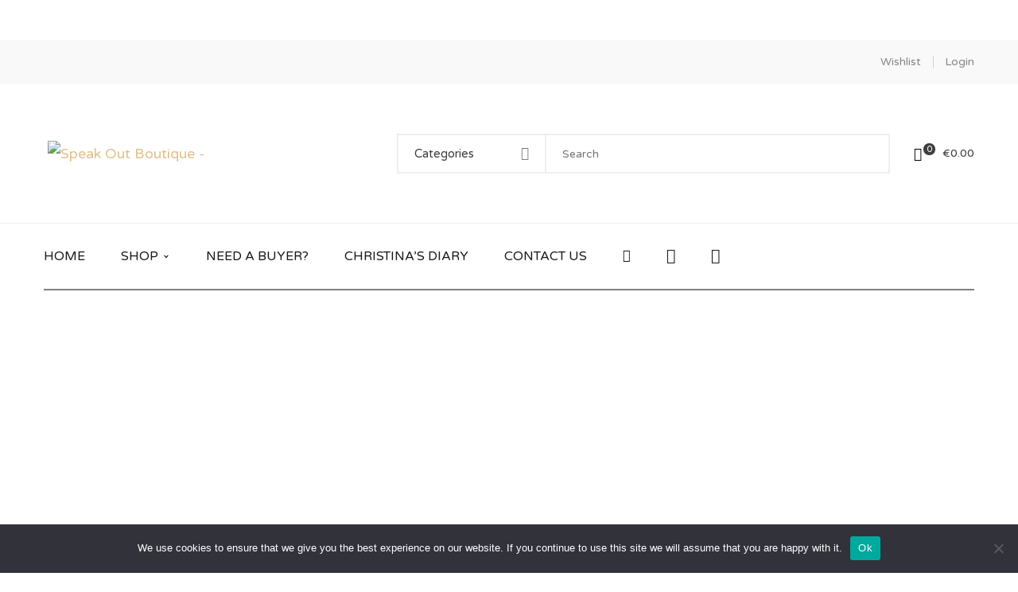

--- FILE ---
content_type: text/html; charset=UTF-8
request_url: https://speakout-hydra.com/product/aithia-earrings/
body_size: 38636
content:
<!DOCTYPE html>
<!-- Open Html -->
<html lang="en-US">
	<!-- Open Head -->
	<head>
						<script>document.documentElement.className = document.documentElement.className + ' yes-js js_active js'</script>
			<meta charset="UTF-8"/>

<meta name="viewport" content="width=device-width, initial-scale=1, maximum-scale=1">


<link rel="pingback" href="https://speakout-hydra.com/xmlrpc.php"/>










<!--[if lt IE 9]>
<script src="https://oss.maxcdn.com/html5shiv/3.7.2/html5shiv.min.js"></script>
<script src="https://oss.maxcdn.com/respond/1.4.2/respond.min.js"></script>
<script src="http://css3-mediaqueries-js.googlecode.com/svn/trunk/css3-mediaqueries.js"></script>
<![endif]--><meta name='robots' content='index, follow, max-image-preview:large, max-snippet:-1, max-video-preview:-1' />

	<!-- This site is optimized with the Yoast SEO plugin v26.7 - https://yoast.com/wordpress/plugins/seo/ -->
	<title>Aithia Earrings - Speak Out Boutique</title>
	<link rel="canonical" href="https://speakout-hydra.com/product/aithia-earrings/" />
	<meta property="og:locale" content="en_US" />
	<meta property="og:type" content="article" />
	<meta property="og:title" content="Aithia Earrings - Speak Out Boutique" />
	<meta property="og:description" content="SIlver, black gold plated earrings in limited edition." />
	<meta property="og:url" content="https://speakout-hydra.com/product/aithia-earrings/" />
	<meta property="og:site_name" content="Speak Out Boutique" />
	<meta property="article:modified_time" content="2023-11-17T20:27:56+00:00" />
	<meta property="og:image" content="https://speakout-hydra.com/wp-content/uploads/2023/11/13002529_904161263026296_4030374689020306325_o.jpg" />
	<meta property="og:image:width" content="2048" />
	<meta property="og:image:height" content="2048" />
	<meta property="og:image:type" content="image/jpeg" />
	<meta name="twitter:card" content="summary_large_image" />
	<meta name="twitter:label1" content="Est. reading time" />
	<meta name="twitter:data1" content="1 minute" />
	<script type="application/ld+json" class="yoast-schema-graph">{"@context":"https://schema.org","@graph":[{"@type":"WebPage","@id":"https://speakout-hydra.com/product/aithia-earrings/","url":"https://speakout-hydra.com/product/aithia-earrings/","name":"Aithia Earrings - Speak Out Boutique","isPartOf":{"@id":"https://speakout-hydra.com/#website"},"primaryImageOfPage":{"@id":"https://speakout-hydra.com/product/aithia-earrings/#primaryimage"},"image":{"@id":"https://speakout-hydra.com/product/aithia-earrings/#primaryimage"},"thumbnailUrl":"https://speakout-hydra.com/wp-content/uploads/2023/11/13002529_904161263026296_4030374689020306325_o.jpg","datePublished":"2023-11-17T20:21:32+00:00","dateModified":"2023-11-17T20:27:56+00:00","breadcrumb":{"@id":"https://speakout-hydra.com/product/aithia-earrings/#breadcrumb"},"inLanguage":"en-US","potentialAction":[{"@type":"ReadAction","target":["https://speakout-hydra.com/product/aithia-earrings/"]}]},{"@type":"ImageObject","inLanguage":"en-US","@id":"https://speakout-hydra.com/product/aithia-earrings/#primaryimage","url":"https://speakout-hydra.com/wp-content/uploads/2023/11/13002529_904161263026296_4030374689020306325_o.jpg","contentUrl":"https://speakout-hydra.com/wp-content/uploads/2023/11/13002529_904161263026296_4030374689020306325_o.jpg","width":2048,"height":2048},{"@type":"BreadcrumbList","@id":"https://speakout-hydra.com/product/aithia-earrings/#breadcrumb","itemListElement":[{"@type":"ListItem","position":1,"name":"Home","item":"https://speakout-hydra.com/"},{"@type":"ListItem","position":2,"name":"Products","item":"https://speakout-hydra.com/shop/"},{"@type":"ListItem","position":3,"name":"Jewelry","item":"https://speakout-hydra.com/product-category/jewelry/"},{"@type":"ListItem","position":4,"name":"Aithia Earrings"}]},{"@type":"WebSite","@id":"https://speakout-hydra.com/#website","url":"https://speakout-hydra.com/","name":"Speak Out Boutique","description":"","potentialAction":[{"@type":"SearchAction","target":{"@type":"EntryPoint","urlTemplate":"https://speakout-hydra.com/?s={search_term_string}"},"query-input":{"@type":"PropertyValueSpecification","valueRequired":true,"valueName":"search_term_string"}}],"inLanguage":"en-US"}]}</script>
	<!-- / Yoast SEO plugin. -->


<link rel='dns-prefetch' href='//www.google.com' />
<link rel='dns-prefetch' href='//www.paypal.com' />
<link rel='dns-prefetch' href='//fonts.googleapis.com' />
<link rel="alternate" type="application/rss+xml" title="Speak Out Boutique &raquo; Feed" href="https://speakout-hydra.com/feed/" />
<link rel="alternate" type="application/rss+xml" title="Speak Out Boutique &raquo; Comments Feed" href="https://speakout-hydra.com/comments/feed/" />
<link rel="alternate" title="oEmbed (JSON)" type="application/json+oembed" href="https://speakout-hydra.com/wp-json/oembed/1.0/embed?url=https%3A%2F%2Fspeakout-hydra.com%2Fproduct%2Faithia-earrings%2F" />
<link rel="alternate" title="oEmbed (XML)" type="text/xml+oembed" href="https://speakout-hydra.com/wp-json/oembed/1.0/embed?url=https%3A%2F%2Fspeakout-hydra.com%2Fproduct%2Faithia-earrings%2F&#038;format=xml" />
		<style id="content-control-block-styles">
			@media (max-width: 640px) {
	.cc-hide-on-mobile {
		display: none !important;
	}
}
@media (min-width: 641px) and (max-width: 920px) {
	.cc-hide-on-tablet {
		display: none !important;
	}
}
@media (min-width: 921px) and (max-width: 1440px) {
	.cc-hide-on-desktop {
		display: none !important;
	}
}		</style>
		<style id='wp-img-auto-sizes-contain-inline-css' type='text/css'>
img:is([sizes=auto i],[sizes^="auto," i]){contain-intrinsic-size:3000px 1500px}
/*# sourceURL=wp-img-auto-sizes-contain-inline-css */
</style>
<link rel='stylesheet' id='menu-icon-font-awesome-css' href='https://speakout-hydra.com/wp-content/plugins/menu-icons/css/fontawesome/css/all.min.css?ver=5.15.4' type='text/css' media='all' />
<link rel='stylesheet' id='menu-icons-extra-css' href='https://speakout-hydra.com/wp-content/plugins/menu-icons/css/extra.min.css?ver=0.13.20' type='text/css' media='all' />
<style id='wp-emoji-styles-inline-css' type='text/css'>

	img.wp-smiley, img.emoji {
		display: inline !important;
		border: none !important;
		box-shadow: none !important;
		height: 1em !important;
		width: 1em !important;
		margin: 0 0.07em !important;
		vertical-align: -0.1em !important;
		background: none !important;
		padding: 0 !important;
	}
/*# sourceURL=wp-emoji-styles-inline-css */
</style>
<link rel='stylesheet' id='wp-block-library-css' href='https://speakout-hydra.com/wp-includes/css/dist/block-library/style.min.css?ver=12521ccf313a48fc8c1e135535f2df61' type='text/css' media='all' />
<style id='wp-block-heading-inline-css' type='text/css'>
h1:where(.wp-block-heading).has-background,h2:where(.wp-block-heading).has-background,h3:where(.wp-block-heading).has-background,h4:where(.wp-block-heading).has-background,h5:where(.wp-block-heading).has-background,h6:where(.wp-block-heading).has-background{padding:1.25em 2.375em}h1.has-text-align-left[style*=writing-mode]:where([style*=vertical-lr]),h1.has-text-align-right[style*=writing-mode]:where([style*=vertical-rl]),h2.has-text-align-left[style*=writing-mode]:where([style*=vertical-lr]),h2.has-text-align-right[style*=writing-mode]:where([style*=vertical-rl]),h3.has-text-align-left[style*=writing-mode]:where([style*=vertical-lr]),h3.has-text-align-right[style*=writing-mode]:where([style*=vertical-rl]),h4.has-text-align-left[style*=writing-mode]:where([style*=vertical-lr]),h4.has-text-align-right[style*=writing-mode]:where([style*=vertical-rl]),h5.has-text-align-left[style*=writing-mode]:where([style*=vertical-lr]),h5.has-text-align-right[style*=writing-mode]:where([style*=vertical-rl]),h6.has-text-align-left[style*=writing-mode]:where([style*=vertical-lr]),h6.has-text-align-right[style*=writing-mode]:where([style*=vertical-rl]){rotate:180deg}
/*# sourceURL=https://speakout-hydra.com/wp-includes/blocks/heading/style.min.css */
</style>
<link rel='stylesheet' id='wc-blocks-style-css' href='https://speakout-hydra.com/wp-content/plugins/woocommerce/assets/client/blocks/wc-blocks.css?ver=wc-10.4.3' type='text/css' media='all' />
<style id='global-styles-inline-css' type='text/css'>
:root{--wp--preset--aspect-ratio--square: 1;--wp--preset--aspect-ratio--4-3: 4/3;--wp--preset--aspect-ratio--3-4: 3/4;--wp--preset--aspect-ratio--3-2: 3/2;--wp--preset--aspect-ratio--2-3: 2/3;--wp--preset--aspect-ratio--16-9: 16/9;--wp--preset--aspect-ratio--9-16: 9/16;--wp--preset--color--black: #000000;--wp--preset--color--cyan-bluish-gray: #abb8c3;--wp--preset--color--white: #ffffff;--wp--preset--color--pale-pink: #f78da7;--wp--preset--color--vivid-red: #cf2e2e;--wp--preset--color--luminous-vivid-orange: #ff6900;--wp--preset--color--luminous-vivid-amber: #fcb900;--wp--preset--color--light-green-cyan: #7bdcb5;--wp--preset--color--vivid-green-cyan: #00d084;--wp--preset--color--pale-cyan-blue: #8ed1fc;--wp--preset--color--vivid-cyan-blue: #0693e3;--wp--preset--color--vivid-purple: #9b51e0;--wp--preset--gradient--vivid-cyan-blue-to-vivid-purple: linear-gradient(135deg,rgb(6,147,227) 0%,rgb(155,81,224) 100%);--wp--preset--gradient--light-green-cyan-to-vivid-green-cyan: linear-gradient(135deg,rgb(122,220,180) 0%,rgb(0,208,130) 100%);--wp--preset--gradient--luminous-vivid-amber-to-luminous-vivid-orange: linear-gradient(135deg,rgb(252,185,0) 0%,rgb(255,105,0) 100%);--wp--preset--gradient--luminous-vivid-orange-to-vivid-red: linear-gradient(135deg,rgb(255,105,0) 0%,rgb(207,46,46) 100%);--wp--preset--gradient--very-light-gray-to-cyan-bluish-gray: linear-gradient(135deg,rgb(238,238,238) 0%,rgb(169,184,195) 100%);--wp--preset--gradient--cool-to-warm-spectrum: linear-gradient(135deg,rgb(74,234,220) 0%,rgb(151,120,209) 20%,rgb(207,42,186) 40%,rgb(238,44,130) 60%,rgb(251,105,98) 80%,rgb(254,248,76) 100%);--wp--preset--gradient--blush-light-purple: linear-gradient(135deg,rgb(255,206,236) 0%,rgb(152,150,240) 100%);--wp--preset--gradient--blush-bordeaux: linear-gradient(135deg,rgb(254,205,165) 0%,rgb(254,45,45) 50%,rgb(107,0,62) 100%);--wp--preset--gradient--luminous-dusk: linear-gradient(135deg,rgb(255,203,112) 0%,rgb(199,81,192) 50%,rgb(65,88,208) 100%);--wp--preset--gradient--pale-ocean: linear-gradient(135deg,rgb(255,245,203) 0%,rgb(182,227,212) 50%,rgb(51,167,181) 100%);--wp--preset--gradient--electric-grass: linear-gradient(135deg,rgb(202,248,128) 0%,rgb(113,206,126) 100%);--wp--preset--gradient--midnight: linear-gradient(135deg,rgb(2,3,129) 0%,rgb(40,116,252) 100%);--wp--preset--font-size--small: 13px;--wp--preset--font-size--medium: 20px;--wp--preset--font-size--large: 36px;--wp--preset--font-size--x-large: 42px;--wp--preset--spacing--20: 0.44rem;--wp--preset--spacing--30: 0.67rem;--wp--preset--spacing--40: 1rem;--wp--preset--spacing--50: 1.5rem;--wp--preset--spacing--60: 2.25rem;--wp--preset--spacing--70: 3.38rem;--wp--preset--spacing--80: 5.06rem;--wp--preset--shadow--natural: 6px 6px 9px rgba(0, 0, 0, 0.2);--wp--preset--shadow--deep: 12px 12px 50px rgba(0, 0, 0, 0.4);--wp--preset--shadow--sharp: 6px 6px 0px rgba(0, 0, 0, 0.2);--wp--preset--shadow--outlined: 6px 6px 0px -3px rgb(255, 255, 255), 6px 6px rgb(0, 0, 0);--wp--preset--shadow--crisp: 6px 6px 0px rgb(0, 0, 0);}:where(.is-layout-flex){gap: 0.5em;}:where(.is-layout-grid){gap: 0.5em;}body .is-layout-flex{display: flex;}.is-layout-flex{flex-wrap: wrap;align-items: center;}.is-layout-flex > :is(*, div){margin: 0;}body .is-layout-grid{display: grid;}.is-layout-grid > :is(*, div){margin: 0;}:where(.wp-block-columns.is-layout-flex){gap: 2em;}:where(.wp-block-columns.is-layout-grid){gap: 2em;}:where(.wp-block-post-template.is-layout-flex){gap: 1.25em;}:where(.wp-block-post-template.is-layout-grid){gap: 1.25em;}.has-black-color{color: var(--wp--preset--color--black) !important;}.has-cyan-bluish-gray-color{color: var(--wp--preset--color--cyan-bluish-gray) !important;}.has-white-color{color: var(--wp--preset--color--white) !important;}.has-pale-pink-color{color: var(--wp--preset--color--pale-pink) !important;}.has-vivid-red-color{color: var(--wp--preset--color--vivid-red) !important;}.has-luminous-vivid-orange-color{color: var(--wp--preset--color--luminous-vivid-orange) !important;}.has-luminous-vivid-amber-color{color: var(--wp--preset--color--luminous-vivid-amber) !important;}.has-light-green-cyan-color{color: var(--wp--preset--color--light-green-cyan) !important;}.has-vivid-green-cyan-color{color: var(--wp--preset--color--vivid-green-cyan) !important;}.has-pale-cyan-blue-color{color: var(--wp--preset--color--pale-cyan-blue) !important;}.has-vivid-cyan-blue-color{color: var(--wp--preset--color--vivid-cyan-blue) !important;}.has-vivid-purple-color{color: var(--wp--preset--color--vivid-purple) !important;}.has-black-background-color{background-color: var(--wp--preset--color--black) !important;}.has-cyan-bluish-gray-background-color{background-color: var(--wp--preset--color--cyan-bluish-gray) !important;}.has-white-background-color{background-color: var(--wp--preset--color--white) !important;}.has-pale-pink-background-color{background-color: var(--wp--preset--color--pale-pink) !important;}.has-vivid-red-background-color{background-color: var(--wp--preset--color--vivid-red) !important;}.has-luminous-vivid-orange-background-color{background-color: var(--wp--preset--color--luminous-vivid-orange) !important;}.has-luminous-vivid-amber-background-color{background-color: var(--wp--preset--color--luminous-vivid-amber) !important;}.has-light-green-cyan-background-color{background-color: var(--wp--preset--color--light-green-cyan) !important;}.has-vivid-green-cyan-background-color{background-color: var(--wp--preset--color--vivid-green-cyan) !important;}.has-pale-cyan-blue-background-color{background-color: var(--wp--preset--color--pale-cyan-blue) !important;}.has-vivid-cyan-blue-background-color{background-color: var(--wp--preset--color--vivid-cyan-blue) !important;}.has-vivid-purple-background-color{background-color: var(--wp--preset--color--vivid-purple) !important;}.has-black-border-color{border-color: var(--wp--preset--color--black) !important;}.has-cyan-bluish-gray-border-color{border-color: var(--wp--preset--color--cyan-bluish-gray) !important;}.has-white-border-color{border-color: var(--wp--preset--color--white) !important;}.has-pale-pink-border-color{border-color: var(--wp--preset--color--pale-pink) !important;}.has-vivid-red-border-color{border-color: var(--wp--preset--color--vivid-red) !important;}.has-luminous-vivid-orange-border-color{border-color: var(--wp--preset--color--luminous-vivid-orange) !important;}.has-luminous-vivid-amber-border-color{border-color: var(--wp--preset--color--luminous-vivid-amber) !important;}.has-light-green-cyan-border-color{border-color: var(--wp--preset--color--light-green-cyan) !important;}.has-vivid-green-cyan-border-color{border-color: var(--wp--preset--color--vivid-green-cyan) !important;}.has-pale-cyan-blue-border-color{border-color: var(--wp--preset--color--pale-cyan-blue) !important;}.has-vivid-cyan-blue-border-color{border-color: var(--wp--preset--color--vivid-cyan-blue) !important;}.has-vivid-purple-border-color{border-color: var(--wp--preset--color--vivid-purple) !important;}.has-vivid-cyan-blue-to-vivid-purple-gradient-background{background: var(--wp--preset--gradient--vivid-cyan-blue-to-vivid-purple) !important;}.has-light-green-cyan-to-vivid-green-cyan-gradient-background{background: var(--wp--preset--gradient--light-green-cyan-to-vivid-green-cyan) !important;}.has-luminous-vivid-amber-to-luminous-vivid-orange-gradient-background{background: var(--wp--preset--gradient--luminous-vivid-amber-to-luminous-vivid-orange) !important;}.has-luminous-vivid-orange-to-vivid-red-gradient-background{background: var(--wp--preset--gradient--luminous-vivid-orange-to-vivid-red) !important;}.has-very-light-gray-to-cyan-bluish-gray-gradient-background{background: var(--wp--preset--gradient--very-light-gray-to-cyan-bluish-gray) !important;}.has-cool-to-warm-spectrum-gradient-background{background: var(--wp--preset--gradient--cool-to-warm-spectrum) !important;}.has-blush-light-purple-gradient-background{background: var(--wp--preset--gradient--blush-light-purple) !important;}.has-blush-bordeaux-gradient-background{background: var(--wp--preset--gradient--blush-bordeaux) !important;}.has-luminous-dusk-gradient-background{background: var(--wp--preset--gradient--luminous-dusk) !important;}.has-pale-ocean-gradient-background{background: var(--wp--preset--gradient--pale-ocean) !important;}.has-electric-grass-gradient-background{background: var(--wp--preset--gradient--electric-grass) !important;}.has-midnight-gradient-background{background: var(--wp--preset--gradient--midnight) !important;}.has-small-font-size{font-size: var(--wp--preset--font-size--small) !important;}.has-medium-font-size{font-size: var(--wp--preset--font-size--medium) !important;}.has-large-font-size{font-size: var(--wp--preset--font-size--large) !important;}.has-x-large-font-size{font-size: var(--wp--preset--font-size--x-large) !important;}
/*# sourceURL=global-styles-inline-css */
</style>

<style id='classic-theme-styles-inline-css' type='text/css'>
/*! This file is auto-generated */
.wp-block-button__link{color:#fff;background-color:#32373c;border-radius:9999px;box-shadow:none;text-decoration:none;padding:calc(.667em + 2px) calc(1.333em + 2px);font-size:1.125em}.wp-block-file__button{background:#32373c;color:#fff;text-decoration:none}
/*# sourceURL=/wp-includes/css/classic-themes.min.css */
</style>
<link rel='stylesheet' id='content-control-block-styles-css' href='https://speakout-hydra.com/wp-content/plugins/content-control/dist/style-block-editor.css?ver=2.6.5' type='text/css' media='all' />
<link rel='stylesheet' id='cardlink-payment-gateway-css' href='https://speakout-hydra.com/wp-content/plugins/cardlink-payment-gateway-woocommerce-1.0.12/public/css/cardlink-payment-gateway-public.css?ver=1.0.12' type='text/css' media='all' />
<link rel='stylesheet' id='contact-form-7-css' href='https://speakout-hydra.com/wp-content/plugins/contact-form-7/includes/css/styles.css?ver=6.1.4' type='text/css' media='all' />
<link rel='stylesheet' id='cookie-notice-front-css' href='https://speakout-hydra.com/wp-content/plugins/cookie-notice/css/front.min.css?ver=2.5.11' type='text/css' media='all' />
<link rel='stylesheet' id='wpa-css-css' href='https://speakout-hydra.com/wp-content/plugins/honeypot/includes/css/wpa.css?ver=2.3.04' type='text/css' media='all' />
<link rel='stylesheet' id='photoswipe-css' href='https://speakout-hydra.com/wp-content/plugins/woocommerce/assets/css/photoswipe/photoswipe.min.css?ver=10.4.3' type='text/css' media='all' />
<link rel='stylesheet' id='photoswipe-default-skin-css' href='https://speakout-hydra.com/wp-content/plugins/woocommerce/assets/css/photoswipe/default-skin/default-skin.min.css?ver=10.4.3' type='text/css' media='all' />
<link rel='stylesheet' id='woocommerce-layout-css' href='https://speakout-hydra.com/wp-content/plugins/woocommerce/assets/css/woocommerce-layout.css?ver=10.4.3' type='text/css' media='all' />
<link rel='stylesheet' id='woocommerce-smallscreen-css' href='https://speakout-hydra.com/wp-content/plugins/woocommerce/assets/css/woocommerce-smallscreen.css?ver=10.4.3' type='text/css' media='only screen and (max-width: 768px)' />
<link rel='stylesheet' id='woocommerce-general-css' href='https://speakout-hydra.com/wp-content/plugins/woocommerce/assets/css/woocommerce.css?ver=10.4.3' type='text/css' media='all' />
<style id='woocommerce-inline-inline-css' type='text/css'>
.woocommerce form .form-row .required { visibility: visible; }
/*# sourceURL=woocommerce-inline-inline-css */
</style>
<link rel='stylesheet' id='mc4wp-form-basic-css' href='https://speakout-hydra.com/wp-content/plugins/mailchimp-for-wp/assets/css/form-basic.css?ver=4.10.9' type='text/css' media='all' />
<link rel='stylesheet' id='primer-css' href='https://speakout-hydra.com/wp-content/plugins/primer-mydata/public/css/primer-public.css?ver=4.3.0' type='text/css' media='all' />
<link rel='stylesheet' id='primer-select-woo-css' href='https://speakout-hydra.com/wp-content/plugins/primer-mydata/public/css/select2.css?ver=4.3.0' type='text/css' media='all' />
<link rel='stylesheet' id='gateway-css' href='https://speakout-hydra.com/wp-content/plugins/woocommerce-paypal-payments/modules/ppcp-button/assets/css/gateway.css?ver=3.3.2' type='text/css' media='all' />
<link rel='stylesheet' id='jquery-selectBox-css' href='https://speakout-hydra.com/wp-content/plugins/yith-woocommerce-wishlist/assets/css/jquery.selectBox.css?ver=1.2.0' type='text/css' media='all' />
<link rel='stylesheet' id='woocommerce_prettyPhoto_css-css' href='//speakout-hydra.com/wp-content/plugins/woocommerce/assets/css/prettyPhoto.css?ver=3.1.6' type='text/css' media='all' />
<link rel='stylesheet' id='yith-wcwl-main-css' href='https://speakout-hydra.com/wp-content/plugins/yith-woocommerce-wishlist/assets/css/style.css?ver=4.11.0' type='text/css' media='all' />
<style id='yith-wcwl-main-inline-css' type='text/css'>
 :root { --rounded-corners-radius: 16px; --add-to-cart-rounded-corners-radius: 16px; --color-headers-background: #F4F4F4; --feedback-duration: 3s } 
 :root { --rounded-corners-radius: 16px; --add-to-cart-rounded-corners-radius: 16px; --color-headers-background: #F4F4F4; --feedback-duration: 3s } 
/*# sourceURL=yith-wcwl-main-inline-css */
</style>
<link rel='stylesheet' id='xmenu-menu-amination-css' href='https://speakout-hydra.com/wp-content/themes/handmade/g5plus-framework/xmenu/assets/css/amination.css?ver=12521ccf313a48fc8c1e135535f2df61' type='text/css' media='all' />
<link rel='stylesheet' id='xmenu-menu-style-css' href='https://speakout-hydra.com/wp-content/themes/handmade/g5plus-framework/xmenu/assets/css/style.css?ver=12521ccf313a48fc8c1e135535f2df61' type='text/css' media='all' />
<link rel='stylesheet' id='jquery-fixedheadertable-style-css' href='https://speakout-hydra.com/wp-content/plugins/yith-woocommerce-compare/assets/css/jquery.dataTables.css?ver=1.10.18' type='text/css' media='all' />
<link rel='stylesheet' id='yith_woocompare_page-css' href='https://speakout-hydra.com/wp-content/plugins/yith-woocommerce-compare/assets/css/compare.css?ver=3.6.0' type='text/css' media='all' />
<link rel='stylesheet' id='yith-woocompare-widget-css' href='https://speakout-hydra.com/wp-content/plugins/yith-woocommerce-compare/assets/css/widget.css?ver=3.6.0' type='text/css' media='all' />
<link rel='stylesheet' id='g5plus_framework_font_awesome-css' href='https://speakout-hydra.com/wp-content/themes/handmade/assets/plugins/fonts-awesome/css/font-awesome.min.css?ver=4.6.3' type='text/css' media='all' />
<link rel='stylesheet' id='g5plus_framework_font_awesome_animation-css' href='https://speakout-hydra.com/wp-content/themes/handmade/assets/plugins/fonts-awesome/css/font-awesome-animation.min.css?ver=12521ccf313a48fc8c1e135535f2df61' type='text/css' media='all' />
<link rel='stylesheet' id='g5plus_framework_bootstrap-css' href='https://speakout-hydra.com/wp-content/themes/handmade/assets/plugins/bootstrap/css/bootstrap.min.css?ver=12521ccf313a48fc8c1e135535f2df61' type='text/css' media='all' />
<link rel='stylesheet' id='g5plus_framework_pe_icon_7_stroke-css' href='https://speakout-hydra.com/wp-content/themes/handmade/assets/plugins/pe-icon-7-stroke/css/styles.css?ver=12521ccf313a48fc8c1e135535f2df61' type='text/css' media='all' />
<link rel='stylesheet' id='owl-carousel-transitions-css' href='https://speakout-hydra.com/wp-content/themes/handmade/assets/plugins/owl-carousel/assets/owl.transitions.css?ver=2.3.4' type='text/css' media='all' />
<link rel='stylesheet' id='owl-carousel-theme-css' href='https://speakout-hydra.com/wp-content/themes/handmade/assets/plugins/owl-carousel/assets/owl.theme.default.css?ver=2.3.4' type='text/css' media='all' />
<link rel='stylesheet' id='owl-carousel-css' href='https://speakout-hydra.com/wp-content/themes/handmade/assets/plugins/owl-carousel/assets/owl.carousel.css?ver=2.3.4' type='text/css' media='all' />
<link rel='stylesheet' id='g5plus_framework_prettyPhoto-css' href='https://speakout-hydra.com/wp-content/themes/handmade/assets/plugins/prettyPhoto/css/prettyPhoto.css?ver=12521ccf313a48fc8c1e135535f2df61' type='text/css' media='all' />
<link rel='stylesheet' id='g5plus_framework_peffect_scrollbar-css' href='https://speakout-hydra.com/wp-content/themes/handmade/assets/plugins/perfect-scrollbar/css/perfect-scrollbar.min.css?ver=12521ccf313a48fc8c1e135535f2df61' type='text/css' media='all' />
<link rel='stylesheet' id='g5plus-jplayer-css-css' href='https://speakout-hydra.com/wp-content/themes/handmade/assets/plugins/jquery.jPlayer/skin/g5plus/skin.css?ver=1' type='text/css' media='all' />
<link rel='stylesheet' id='g5plus_framework_style-css' href='https://speakout-hydra.com/wp-content/themes/handmade/style.css?ver=12521ccf313a48fc8c1e135535f2df61' type='text/css' media='all' />
<link rel='stylesheet' id='g5plus_framework_vc_customize_css-css' href='https://speakout-hydra.com/wp-content/themes/handmade/assets/vc-extend/css/vc-customize.css?ver=12521ccf313a48fc8c1e135535f2df61' type='text/css' media='all' />
<style id='g5plus_framework_vc_customize_css-inline-css' type='text/css'>
.top-bar{background-color: #f9f9f9;color: #878787}.top-bar .sidebar{color: #878787}.top-bar .sidebar h4.widget-title{color: #878787}.top-bar .sidebar #wp-calendar caption,.top-bar .sidebar #wp-calendar thead th{color: #878787}.top-bar .sidebar .widget_nav_menu > div > ul.menu > li + li:before{background-color: #d3d3d3}.top-bar .sidebar .widget.base-primary-color i.fa,.top-bar .sidebar .widget.base-primary-color a{color: #878787}.top-bar .sidebar .widget.base-primary-color.widget_nav_menu > div > ul.menu > li + li:before,.top-bar .sidebar .widget.base-primary-color.separate-left:before,.top-bar .sidebar .widget.base-primary-color.separate-right:after{background-color: #878787}.top-bar .sidebar .separate-left:before{background-color: #d3d3d3}.top-bar .sidebar .separate-right:after{background-color: #d3d3d3}@media screen and (min-width: 1370px){header.main-header .header-nav-wrapper.nav-fullwith{padding-left: 100px;padding-right: 100px}}@media screen and (min-width: 992px){.logo-sticky{line-height: 82px}header.main-header .header-logo{height: 174px}header.main-header .header-logo > a > img{max-height: 134px;padding-top: 20px;padding-bottom: 20px}header.main-header .header-nav-wrapper{background-color: #fff}header.main-header .header-customize{color: #191919}header.main-header .header-customize-left,header.main-header .header-customize-right{color: #3f3f3f}header.main-header .header-customize-left .search-box input,header.main-header .header-customize-right .search-box input{color: #3f3f3f}header.main-header .header-customize-left .shopping-cart-wrapper .widget_shopping_cart_content .widget_shopping_cart_icon > i.wicon + span.total,header.main-header .header-customize-right .shopping-cart-wrapper .widget_shopping_cart_content .widget_shopping_cart_icon > i.wicon + span.total{background-color: #3f3f3f}header.main-header .header-customize-separate .header-customize-item + .header-customize-item:before{background-color: #eee}header.main-header .search-button-wrapper.style-bordered .icon-search-menu,header.main-header .shopping-cart-wrapper.no-price.style-bordered .widget_shopping_cart_content .widget_shopping_cart_icon > i.wicon{border: solid 2px #eee}header.main-header ul.header-social-profile-wrapper li a:hover{color: #191919}header.main-header .search-box input{border: solid 1px #eee;color: #191919}header.main-header .ajax-search-result{border: solid 1px #eee}header.main-header .ajax-search-result > ul > li a{color: #191919}header.main-header .ajax-search-result > ul > li + li:before{border-top: solid 1px #eee}header.main-header .ajax-search-result .search-view-more{background-color: #ededed;border-top: solid 1px #d9d9d9}header.main-header .search-with-category .search-category-dropdown{border: solid 2px #eee}header.main-header .menu-wrapper{font-family: 'Varela Round'}header.main-header .menu-wrapper .x-nav-menu > li.x-menu-item > a{line-height: 82px}header.main-header .menu-wrapper .x-nav-menu li > ul.x-sub-menu li > a{color: #333}header.main-header .menu-wrapper .x-nav-menu li.x-header-column > a.x-menu-a-text,header.main-header .menu-wrapper .x-nav-menu li.x-header-column:hover > a.x-menu-a-text{color: #333 !important}header.main-header .menu-wrapper .x-nav-menu li > ul.x-sub-menu{border: solid 2px #ededed;background-color: #fff}header.main-header .menu-wrapper .x-nav-menu li > ul.x-sub-menu-standard > li > a.x-menu-a-text > span:before{border-top: solid 1px #333}header.main-header .menu-wrapper .x-nav-menu li > ul.x-sub-menu-standard > li + li > a.x-menu-a-text{border-top: solid 1px #ededed}header.main-header .menu-wrapper .x-nav-menu > li > a{color: #191919}header.main-header .menu-wrapper .x-nav-menu ul.x-sub-menu-multi-column > li.x-menu-item.x-header-column > a.x-menu-a-text{font-family: 'Playfair Display';color: #000}header.main-header .menu-wrapper .x-nav-menu ul.x-sub-menu-multi-column > li.x-menu-item.x-header-column > a.x-menu-a-text:before{border-top: solid 1px #ededed}header.main-header .menu-wrapper .x-nav-menu ul.x-sub-menu-multi-column > li.x-menu-item.x-tabs .x-sub-menu-tab > li.x-menu-item > a.x-menu-a-text{font-family: 'Playfair Display';color: #333}header.main-header .menu-wrapper .x-nav-menu ul.x-sub-menu-multi-column > li.x-menu-item.x-tabs .x-sub-menu-tab > li.x-menu-item + li.x-menu-item{border-top: solid 1px #ededed}header.main-header .header-nav-above{border-bottom: solid 1px #eee}header.main-header .header-customize-nav{line-height: 82px}header.main-header .header-customize-nav input[type="text"]::-webkit-input-placeholder{color: #191919}header.main-header .header-customize-nav input[type="text"]:-moz-placeholder{color: #191919}header.main-header .header-customize-nav input[type="text"]::-moz-placeholder{color: #191919}header.main-header .header-customize-nav input[type="text"]:-ms-input-placeholder{color: #191919}header.main-header .header-customize-right,header.main-header .header-customize-left{height: 174px}header.main-header .custom-list{color: #191919}header.main-header .custom-separate{background-color: #eee}header.main-header .menu-wrapper .x-nav-menu > li.x-menu-item + li.x-menu-item,header.main-header .sticky-wrapper.is-sticky > .header-nav-wrapper .logo-sticky + li{margin-left: 45px}header.main-header .nav-hover-primary-base .menu-wrapper .x-nav-menu > li.current-menu-ancestor > a.x-menu-a-text,header.main-header .nav-hover-primary-base .menu-wrapper .x-nav-menu > li.current-menu-parent > a.x-menu-a-text,header.main-header .nav-hover-primary-base .menu-wrapper .x-nav-menu > li.current-menu-item > a.x-menu-a-text,header.main-header .nav-hover-primary-base .menu-wrapper .x-nav-menu > li.menu-current > a.x-menu-a-text,header.main-header .nav-hover-primary-base .menu-wrapper .x-nav-menu > li > a.x-menu-a-text:hover,header.main-header .nav-hover-primary-base .menu-wrapper .x-nav-menu > li.x-menu-item:hover > a{color: #3f3f3f}header.main-header .nav-hover-primary-base .header-customize i.fa{color: #191919}header.main-header .nav-hover-primary-base .header-customize i.fa:hover{color: #3f3f3f}header.header-6 .header-nav-wrapper > .container,header.header-7 .header-nav-wrapper > .container{background-color: #fff}header.header-6 .header-customize-nav i.fa,header.header-7 .header-customize-nav i.fa,header.header-6 .header-customize-nav .shopping-cart-wrapper.with-price .widget_shopping_cart_content .widget_shopping_cart_icon > i.wicon,header.header-7 .header-customize-nav .shopping-cart-wrapper.with-price .widget_shopping_cart_content .widget_shopping_cart_icon > i.wicon,header.header-6 .header-customize-nav .shopping-cart-wrapper .widget_shopping_cart_content .widget_shopping_cart_icon > i.wicon,header.header-7 .header-customize-nav .shopping-cart-wrapper .widget_shopping_cart_content .widget_shopping_cart_icon > i.wicon{color: #191919}header.header-6 .header-customize-nav .shopping-cart-wrapper .widget_shopping_cart_content .widget_shopping_cart_icon > i.wicon + span.total,header.header-7 .header-customize-nav .shopping-cart-wrapper .widget_shopping_cart_content .widget_shopping_cart_icon > i.wicon + span.total{background-color: #3f3f3f}header.header-6 .header-customize-nav .search-with-category .form-search-left > span:after,header.header-7 .header-customize-nav .search-with-category .form-search-left > span:after{color: #191919}body.header-4 .top-bar > .container,body.header-5 .top-bar > .container{background-color: #f9f9f9}body.header-6 .top-bar,body.header-7 .top-bar{border-bottom: solid 1px #eee}header.header-6 .sticky-wrapper.is-sticky .header-nav-wrapper,header.header-7 .sticky-wrapper.is-sticky .header-nav-wrapper{background-color: #fff}}.shopping-cart-wrapper .widget_shopping_cart_content .widget_shopping_cart_icon > i.wicon + span.total{background-color: #191919}.shopping-cart-wrapper .widget_shopping_cart_content .cart_list_wrapper{border: solid 2px #eee}.sidebar .widget-social-profile ul.social-profile li a:hover i.fa,.wpb_widgetised_column .widget-social-profile ul.social-profile li a:hover i.fa,.header-social-profile-wrapper li a:hover i.fa{color: #878787}footer.main-footer-wrapper h4.widget-title{color: #333}footer.main-footer-wrapper .sidebar .widget_archive > ul ul.children,footer.main-footer-wrapper .sidebar .widget_archive > ol ul.children,footer.main-footer-wrapper .sidebar .widget_categories > ul ul.children,footer.main-footer-wrapper .sidebar .widget_categories > ol ul.children,footer.main-footer-wrapper .sidebar .widget_product_categories > ul ul.children,footer.main-footer-wrapper .sidebar .widget_product_categories > ol ul.children,footer.main-footer-wrapper .sidebar .widget_nav_menu > div > ul ul.children,footer.main-footer-wrapper .sidebar .widget_nav_menu > div > ol ul.children,footer.main-footer-wrapper .sidebar .widget_meta > ul ul.children,footer.main-footer-wrapper .sidebar .widget_meta > ol ul.children,footer.main-footer-wrapper .sidebar .widget_pages > ul ul.children,footer.main-footer-wrapper .sidebar .widget_pages > ol ul.children,footer.main-footer-wrapper .sidebar .widget_recent_comments > ul ul.children,footer.main-footer-wrapper .sidebar .widget_recent_comments > ol ul.children,footer.main-footer-wrapper .sidebar .widget_recent_entries > ul ul.children,footer.main-footer-wrapper .sidebar .widget_recent_entries > ol ul.children,footer.main-footer-wrapper .sidebar .widget_rss > ul ul.children,footer.main-footer-wrapper .sidebar .widget_rss > ol ul.children{border-color: #ededed}footer.main-footer-wrapper .sidebar .widget_archive > ul ul.sub-menu,footer.main-footer-wrapper .sidebar .widget_archive > ol ul.sub-menu,footer.main-footer-wrapper .sidebar .widget_categories > ul ul.sub-menu,footer.main-footer-wrapper .sidebar .widget_categories > ol ul.sub-menu,footer.main-footer-wrapper .sidebar .widget_product_categories > ul ul.sub-menu,footer.main-footer-wrapper .sidebar .widget_product_categories > ol ul.sub-menu,footer.main-footer-wrapper .sidebar .widget_nav_menu > div > ul ul.sub-menu,footer.main-footer-wrapper .sidebar .widget_nav_menu > div > ol ul.sub-menu,footer.main-footer-wrapper .sidebar .widget_meta > ul ul.sub-menu,footer.main-footer-wrapper .sidebar .widget_meta > ol ul.sub-menu,footer.main-footer-wrapper .sidebar .widget_pages > ul ul.sub-menu,footer.main-footer-wrapper .sidebar .widget_pages > ol ul.sub-menu,footer.main-footer-wrapper .sidebar .widget_recent_comments > ul ul.sub-menu,footer.main-footer-wrapper .sidebar .widget_recent_comments > ol ul.sub-menu,footer.main-footer-wrapper .sidebar .widget_recent_entries > ul ul.sub-menu,footer.main-footer-wrapper .sidebar .widget_recent_entries > ol ul.sub-menu,footer.main-footer-wrapper .sidebar .widget_rss > ul ul.sub-menu,footer.main-footer-wrapper .sidebar .widget_rss > ol ul.sub-menu{border-color: #ededed}footer.main-footer-wrapper .sidebar .widget_archive li + li,footer.main-footer-wrapper .sidebar .widget_categories li + li,footer.main-footer-wrapper .sidebar .widget_product_categories li + li,footer.main-footer-wrapper .sidebar .widget_nav_menu > div li + li,footer.main-footer-wrapper .sidebar .widget_meta li + li,footer.main-footer-wrapper .sidebar .widget_pages li + li,footer.main-footer-wrapper .sidebar .widget_recent_comments li + li,footer.main-footer-wrapper .sidebar .widget_recent_entries li + li,footer.main-footer-wrapper .sidebar .widget_rss li + li{border-color: #ededed}footer.main-footer-wrapper .sidebar aside.widget-social-profile.footer-social-icon{border-color: #ededed}footer.main-footer-wrapper .sidebar .widget-posts .widget-posts-wrap .widget-posts-title{color: #878787}footer.main-footer-wrapper .sidebar .widget-posts .widget-posts-wrap .widget-posts-date{color: #ababab}footer.main-footer-wrapper .sidebar .widget-posts .widget-posts-wrap .widget-posts-date{color: #878787}footer.main-footer-wrapper .main-footer{padding: 100px 0 100px 0;background-color: #fff;color: #999}footer.main-footer-wrapper .main-footer .footer-contact-form input[type="text"]{border-color: #ededed}footer.main-footer-wrapper .main-footer .footer-contact-form input[type="email"]{border-color: #ededed}footer.main-footer-wrapper .main-footer .footer-contact-form textarea.wpcf7-form-control{border-color: #ededed}footer.main-footer-wrapper .main-footer + .bottom-bar-wrapper .bottom-bar-inner{border-color: #ededed}footer.main-footer-wrapper .bottom-bar-wrapper{background-color: #fff;color: #999}footer.main-footer-wrapper .bottom-bar-wrapper .sidebar .widget_archive > ul ul.children,footer.main-footer-wrapper .bottom-bar-wrapper .sidebar .widget_archive > ol ul.children,footer.main-footer-wrapper .bottom-bar-wrapper .sidebar .widget_categories > ul ul.children,footer.main-footer-wrapper .bottom-bar-wrapper .sidebar .widget_categories > ol ul.children,footer.main-footer-wrapper .bottom-bar-wrapper .sidebar .widget_product_categories > ul ul.children,footer.main-footer-wrapper .bottom-bar-wrapper .sidebar .widget_product_categories > ol ul.children,footer.main-footer-wrapper .bottom-bar-wrapper .sidebar .widget_nav_menu > div > ul ul.children,footer.main-footer-wrapper .bottom-bar-wrapper .sidebar .widget_nav_menu > div > ol ul.children,footer.main-footer-wrapper .bottom-bar-wrapper .sidebar .widget_meta > ul ul.children,footer.main-footer-wrapper .bottom-bar-wrapper .sidebar .widget_meta > ol ul.children,footer.main-footer-wrapper .bottom-bar-wrapper .sidebar .widget_pages > ul ul.children,footer.main-footer-wrapper .bottom-bar-wrapper .sidebar .widget_pages > ol ul.children,footer.main-footer-wrapper .bottom-bar-wrapper .sidebar .widget_recent_comments > ul ul.children,footer.main-footer-wrapper .bottom-bar-wrapper .sidebar .widget_recent_comments > ol ul.children,footer.main-footer-wrapper .bottom-bar-wrapper .sidebar .widget_recent_entries > ul ul.children,footer.main-footer-wrapper .bottom-bar-wrapper .sidebar .widget_recent_entries > ol ul.children,footer.main-footer-wrapper .bottom-bar-wrapper .sidebar .widget_rss > ul ul.children,footer.main-footer-wrapper .bottom-bar-wrapper .sidebar .widget_rss > ol ul.children{border-color: #ededed}footer.main-footer-wrapper .bottom-bar-wrapper .sidebar .widget_archive > ul ul.sub-menu,footer.main-footer-wrapper .bottom-bar-wrapper .sidebar .widget_archive > ol ul.sub-menu,footer.main-footer-wrapper .bottom-bar-wrapper .sidebar .widget_categories > ul ul.sub-menu,footer.main-footer-wrapper .bottom-bar-wrapper .sidebar .widget_categories > ol ul.sub-menu,footer.main-footer-wrapper .bottom-bar-wrapper .sidebar .widget_product_categories > ul ul.sub-menu,footer.main-footer-wrapper .bottom-bar-wrapper .sidebar .widget_product_categories > ol ul.sub-menu,footer.main-footer-wrapper .bottom-bar-wrapper .sidebar .widget_nav_menu > div > ul ul.sub-menu,footer.main-footer-wrapper .bottom-bar-wrapper .sidebar .widget_nav_menu > div > ol ul.sub-menu,footer.main-footer-wrapper .bottom-bar-wrapper .sidebar .widget_meta > ul ul.sub-menu,footer.main-footer-wrapper .bottom-bar-wrapper .sidebar .widget_meta > ol ul.sub-menu,footer.main-footer-wrapper .bottom-bar-wrapper .sidebar .widget_pages > ul ul.sub-menu,footer.main-footer-wrapper .bottom-bar-wrapper .sidebar .widget_pages > ol ul.sub-menu,footer.main-footer-wrapper .bottom-bar-wrapper .sidebar .widget_recent_comments > ul ul.sub-menu,footer.main-footer-wrapper .bottom-bar-wrapper .sidebar .widget_recent_comments > ol ul.sub-menu,footer.main-footer-wrapper .bottom-bar-wrapper .sidebar .widget_recent_entries > ul ul.sub-menu,footer.main-footer-wrapper .bottom-bar-wrapper .sidebar .widget_recent_entries > ol ul.sub-menu,footer.main-footer-wrapper .bottom-bar-wrapper .sidebar .widget_rss > ul ul.sub-menu,footer.main-footer-wrapper .bottom-bar-wrapper .sidebar .widget_rss > ol ul.sub-menu{border-color: #ededed}footer.main-footer-wrapper .bottom-bar-wrapper .sidebar .widget_archive li + li,footer.main-footer-wrapper .bottom-bar-wrapper .sidebar .widget_categories li + li,footer.main-footer-wrapper .bottom-bar-wrapper .sidebar .widget_product_categories li + li,footer.main-footer-wrapper .bottom-bar-wrapper .sidebar .widget_nav_menu > div li + li,footer.main-footer-wrapper .bottom-bar-wrapper .sidebar .widget_meta li + li,footer.main-footer-wrapper .bottom-bar-wrapper .sidebar .widget_pages li + li,footer.main-footer-wrapper .bottom-bar-wrapper .sidebar .widget_recent_comments li + li,footer.main-footer-wrapper .bottom-bar-wrapper .sidebar .widget_recent_entries li + li,footer.main-footer-wrapper .bottom-bar-wrapper .sidebar .widget_rss li + li{border-color: #ededed}footer.main-footer-wrapper .bottom-bar-wrapper .sidebar aside.widget-social-profile.footer-social-icon{border-color: #ededed}footer.main-footer-wrapper .bottom-bar-wrapper .sidebar .widget-posts .widget-posts-wrap .widget-posts-title{color: #878787}footer.main-footer-wrapper .bottom-bar-wrapper .sidebar .widget-posts .widget-posts-wrap .widget-posts-date{color: #ababab}footer.main-footer-wrapper .bottom-bar-wrapper .sidebar .widget-posts .widget-posts-wrap .widget-posts-date{color: #878787}
/*# sourceURL=g5plus_framework_vc_customize_css-inline-css */
</style>
<link rel='stylesheet' id='redux-google-fonts-g5plus_handmade_options-css' href='https://fonts.googleapis.com/css?family=Varela+Round%3A400%7CPlayfair+Display%3A400%2C700%2C900%2C400italic%2C700italic%2C900italic&#038;subset=latin&#038;ver=1764233489' type='text/css' media='all' />
<link rel='stylesheet' id='child-style-css' href='https://speakout-hydra.com/wp-content/themes/handmade-child/style.css?ver=12521ccf313a48fc8c1e135535f2df61' type='text/css' media='all' />
<script type="text/template" id="tmpl-variation-template">
	<div class="woocommerce-variation-description">{{{ data.variation.variation_description }}}</div>
	<div class="woocommerce-variation-price">{{{ data.variation.price_html }}}</div>
	<div class="woocommerce-variation-availability">{{{ data.variation.availability_html }}}</div>
</script>
<script type="text/template" id="tmpl-unavailable-variation-template">
	<p role="alert">Sorry, this product is unavailable. Please choose a different combination.</p>
</script>
        <script>
            var primer = {
                "ajax_url": "https://speakout-hydra.com/wp-admin/admin-ajax.php",
            }
        </script>
        <!--n2css--><!--n2js--><script type="text/javascript" src="https://speakout-hydra.com/wp-includes/js/jquery/jquery.min.js?ver=3.7.1" id="jquery-core-js"></script>
<script type="text/javascript" src="https://speakout-hydra.com/wp-includes/js/jquery/jquery-migrate.min.js?ver=3.4.1" id="jquery-migrate-js"></script>
<script type="text/javascript" id="cardlink-payment-gateway-js-extra">
/* <![CDATA[ */
var urls = {"home":"https://speakout-hydra.com","theme":"/home/u721546206/domains/speakout-hydra.com/public_html/wp-content/themes/handmade","plugins":"https://speakout-hydra.com/wp-content/plugins","assets":"https://speakout-hydra.com/wp-content/themes/handmade-child/assets","ajax":"https://speakout-hydra.com/wp-admin/admin-ajax.php"};
//# sourceURL=cardlink-payment-gateway-js-extra
/* ]]> */
</script>
<script type="text/javascript" src="https://speakout-hydra.com/wp-content/plugins/cardlink-payment-gateway-woocommerce-1.0.12/public/js/cardlink-payment-gateway-public.js?ver=1.0.12" id="cardlink-payment-gateway-js"></script>
<script type="text/javascript" id="cookie-notice-front-js-before">
/* <![CDATA[ */
var cnArgs = {"ajaxUrl":"https:\/\/speakout-hydra.com\/wp-admin\/admin-ajax.php","nonce":"e415d0ba3b","hideEffect":"fade","position":"bottom","onScroll":false,"onScrollOffset":100,"onClick":false,"cookieName":"cookie_notice_accepted","cookieTime":2592000,"cookieTimeRejected":2592000,"globalCookie":false,"redirection":false,"cache":false,"revokeCookies":false,"revokeCookiesOpt":"automatic"};

//# sourceURL=cookie-notice-front-js-before
/* ]]> */
</script>
<script type="text/javascript" src="https://speakout-hydra.com/wp-content/plugins/cookie-notice/js/front.min.js?ver=2.5.11" id="cookie-notice-front-js"></script>
<script type="text/javascript" src="https://speakout-hydra.com/wp-content/plugins/recaptcha-woo/js/rcfwc.js?ver=1.0" id="rcfwc-js-js" defer="defer" data-wp-strategy="defer"></script>
<script type="text/javascript" src="https://www.google.com/recaptcha/api.js?hl=en_US" id="recaptcha-js" defer="defer" data-wp-strategy="defer"></script>
<script type="text/javascript" src="https://speakout-hydra.com/wp-content/plugins/woocommerce/assets/js/jquery-blockui/jquery.blockUI.min.js?ver=2.7.0-wc.10.4.3" id="wc-jquery-blockui-js" data-wp-strategy="defer"></script>
<script type="text/javascript" id="wc-add-to-cart-js-extra">
/* <![CDATA[ */
var wc_add_to_cart_params = {"ajax_url":"/wp-admin/admin-ajax.php","wc_ajax_url":"/?wc-ajax=%%endpoint%%","i18n_view_cart":"View cart","cart_url":"https://speakout-hydra.com/cart-2/","is_cart":"","cart_redirect_after_add":"no"};
//# sourceURL=wc-add-to-cart-js-extra
/* ]]> */
</script>
<script type="text/javascript" src="https://speakout-hydra.com/wp-content/plugins/woocommerce/assets/js/frontend/add-to-cart.min.js?ver=10.4.3" id="wc-add-to-cart-js" data-wp-strategy="defer"></script>
<script type="text/javascript" src="https://speakout-hydra.com/wp-content/plugins/woocommerce/assets/js/zoom/jquery.zoom.min.js?ver=1.7.21-wc.10.4.3" id="wc-zoom-js" defer="defer" data-wp-strategy="defer"></script>
<script type="text/javascript" src="https://speakout-hydra.com/wp-content/plugins/woocommerce/assets/js/flexslider/jquery.flexslider.min.js?ver=2.7.2-wc.10.4.3" id="wc-flexslider-js" defer="defer" data-wp-strategy="defer"></script>
<script type="text/javascript" src="https://speakout-hydra.com/wp-content/plugins/woocommerce/assets/js/photoswipe/photoswipe.min.js?ver=4.1.1-wc.10.4.3" id="wc-photoswipe-js" defer="defer" data-wp-strategy="defer"></script>
<script type="text/javascript" src="https://speakout-hydra.com/wp-content/plugins/woocommerce/assets/js/photoswipe/photoswipe-ui-default.min.js?ver=4.1.1-wc.10.4.3" id="wc-photoswipe-ui-default-js" defer="defer" data-wp-strategy="defer"></script>
<script type="text/javascript" id="wc-single-product-js-extra">
/* <![CDATA[ */
var wc_single_product_params = {"i18n_required_rating_text":"Please select a rating","i18n_rating_options":["1 of 5 stars","2 of 5 stars","3 of 5 stars","4 of 5 stars","5 of 5 stars"],"i18n_product_gallery_trigger_text":"View full-screen image gallery","review_rating_required":"yes","flexslider":{"rtl":false,"animation":"slide","smoothHeight":true,"directionNav":false,"controlNav":"thumbnails","slideshow":false,"animationSpeed":500,"animationLoop":false,"allowOneSlide":false},"zoom_enabled":"1","zoom_options":[],"photoswipe_enabled":"1","photoswipe_options":{"shareEl":false,"closeOnScroll":false,"history":false,"hideAnimationDuration":0,"showAnimationDuration":0},"flexslider_enabled":"1"};
//# sourceURL=wc-single-product-js-extra
/* ]]> */
</script>
<script type="text/javascript" src="https://speakout-hydra.com/wp-content/plugins/woocommerce/assets/js/frontend/single-product.min.js?ver=10.4.3" id="wc-single-product-js" defer="defer" data-wp-strategy="defer"></script>
<script type="text/javascript" src="https://speakout-hydra.com/wp-content/plugins/woocommerce/assets/js/js-cookie/js.cookie.min.js?ver=2.1.4-wc.10.4.3" id="wc-js-cookie-js" defer="defer" data-wp-strategy="defer"></script>
<script type="text/javascript" id="woocommerce-js-extra">
/* <![CDATA[ */
var woocommerce_params = {"ajax_url":"/wp-admin/admin-ajax.php","wc_ajax_url":"/?wc-ajax=%%endpoint%%","i18n_password_show":"Show password","i18n_password_hide":"Hide password"};
//# sourceURL=woocommerce-js-extra
/* ]]> */
</script>
<script type="text/javascript" src="https://speakout-hydra.com/wp-content/plugins/woocommerce/assets/js/frontend/woocommerce.min.js?ver=10.4.3" id="woocommerce-js" defer="defer" data-wp-strategy="defer"></script>
<script type="text/javascript" src="https://speakout-hydra.com/wp-content/plugins/js_composer/assets/js/vendors/woocommerce-add-to-cart.js?ver=6.4.1" id="vc_woocommerce-add-to-cart-js-js"></script>
<script type="text/javascript" src="https://speakout-hydra.com/wp-content/plugins/primer-mydata/public/js/selectWoo.full.js?ver=4.3.0" id="primer-select-woo-js-js"></script>
<script type="text/javascript" src="https://speakout-hydra.com/wp-includes/js/underscore.min.js?ver=1.13.7" id="underscore-js"></script>
<script type="text/javascript" id="wp-util-js-extra">
/* <![CDATA[ */
var _wpUtilSettings = {"ajax":{"url":"/wp-admin/admin-ajax.php"}};
//# sourceURL=wp-util-js-extra
/* ]]> */
</script>
<script type="text/javascript" src="https://speakout-hydra.com/wp-includes/js/wp-util.min.js?ver=12521ccf313a48fc8c1e135535f2df61" id="wp-util-js"></script>
<script type="text/javascript" id="wc-add-to-cart-variation-js-extra">
/* <![CDATA[ */
var wc_add_to_cart_variation_params = {"wc_ajax_url":"/?wc-ajax=%%endpoint%%","i18n_no_matching_variations_text":"Sorry, no products matched your selection. Please choose a different combination.","i18n_make_a_selection_text":"Please select some product options before adding this product to your cart.","i18n_unavailable_text":"Sorry, this product is unavailable. Please choose a different combination.","i18n_reset_alert_text":"Your selection has been reset. Please select some product options before adding this product to your cart."};
//# sourceURL=wc-add-to-cart-variation-js-extra
/* ]]> */
</script>
<script type="text/javascript" src="https://speakout-hydra.com/wp-content/plugins/woocommerce/assets/js/frontend/add-to-cart-variation.min.js?ver=10.4.3" id="wc-add-to-cart-variation-js" defer="defer" data-wp-strategy="defer"></script>
<script type="text/javascript" src="https://www.paypal.com/sdk/js?client-id=ASj2a8W8dVR4H_wWld71ZcQF1mGiAdD01nbfxwLMAWulPbh_-HmyDNeg8KhktLmwtLcqT9p-tRG8i9jB&amp;components=buttons,funding-eligibility,messages&amp;disable-funding=card,applepay&amp;enable-funding=venmo,paylater&amp;currency=EUR&amp;intent=capture&amp;merchant-id=speakout@otenet.gr" id="paypal-standard-sdk-js" data-page-type="product-details" data-partner-attribution-id="Woo_Cart_CoreUpgrade"></script>
<link rel="https://api.w.org/" href="https://speakout-hydra.com/wp-json/" /><link rel="alternate" title="JSON" type="application/json" href="https://speakout-hydra.com/wp-json/wp/v2/product/6964" /><link rel="EditURI" type="application/rsd+xml" title="RSD" href="https://speakout-hydra.com/xmlrpc.php?rsd" />

<link rel='shortlink' href='https://speakout-hydra.com/?p=6964' />
 <style> .ppw-ppf-input-container { background-color: !important; padding: px!important; border-radius: px!important; } .ppw-ppf-input-container div.ppw-ppf-headline { font-size: px!important; font-weight: !important; color: !important; } .ppw-ppf-input-container div.ppw-ppf-desc { font-size: px!important; font-weight: !important; color: !important; } .ppw-ppf-input-container label.ppw-pwd-label { font-size: px!important; font-weight: !important; color: !important; } div.ppwp-wrong-pw-error { font-size: px!important; font-weight: !important; color: #dc3232!important; background: !important; } .ppw-ppf-input-container input[type='submit'] { color: !important; background: !important; } .ppw-ppf-input-container input[type='submit']:hover { color: !important; background: !important; } .ppw-ppf-desc-below { font-size: px!important; font-weight: !important; color: !important; } </style>  <style> .ppw-form { background-color: !important; padding: px!important; border-radius: px!important; } .ppw-headline.ppw-pcp-pf-headline { font-size: px!important; font-weight: !important; color: !important; } .ppw-description.ppw-pcp-pf-desc { font-size: px!important; font-weight: !important; color: !important; } .ppw-pcp-pf-desc-above-btn { display: block; } .ppw-pcp-pf-desc-below-form { font-size: px!important; font-weight: !important; color: !important; } .ppw-input label.ppw-pcp-password-label { font-size: px!important; font-weight: !important; color: !important; } .ppw-form input[type='submit'] { color: !important; background: !important; } .ppw-form input[type='submit']:hover { color: !important; background: !important; } div.ppw-error.ppw-pcp-pf-error-msg { font-size: px!important; font-weight: !important; color: #dc3232!important; background: !important; } </style> <style id="g5plus_custom_style" type="text/css"></style><style type="text/css">
                                     </style>	<noscript><style>.woocommerce-product-gallery{ opacity: 1 !important; }</style></noscript>
	<meta name="generator" content="Powered by WPBakery Page Builder - drag and drop page builder for WordPress."/>
<link rel="icon" href="https://speakout-hydra.com/wp-content/uploads/2020/11/cropped-favicon-speakout-p-32x32.jpg" sizes="32x32" />
<link rel="icon" href="https://speakout-hydra.com/wp-content/uploads/2020/11/cropped-favicon-speakout-p-192x192.jpg" sizes="192x192" />
<link rel="apple-touch-icon" href="https://speakout-hydra.com/wp-content/uploads/2020/11/cropped-favicon-speakout-p-180x180.jpg" />
<meta name="msapplication-TileImage" content="https://speakout-hydra.com/wp-content/uploads/2020/11/cropped-favicon-speakout-p-270x270.jpg" />
<style type="text/css" title="dynamic-css" class="options-output">body{background-repeat:no-repeat;background-size:cover;background-attachment:fixed;background-position:center center;}.page-title-margin{margin-top:25px;margin-bottom:55px;}.archive-title-margin{margin-top:25px;margin-bottom:55px;}.archive-title-height{height:400px;}.single-blog-title-margin{margin-top:25px;margin-bottom:55px;}body{font-family:"Varela Round";font-weight:400;font-style:normal;font-size:18px;}h1{font-family:"Playfair Display";font-weight:400;font-style:normal;font-size:36px;}h2{font-family:"Playfair Display";font-weight:400;font-style:normal;font-size:28px;}h3{font-family:"Playfair Display";font-weight:400;font-style:normal;font-size:24px;}h4{font-family:"Playfair Display";font-weight:400;font-style:normal;font-size:21px;}h5{font-family:"Playfair Display";font-weight:400;font-style:normal;font-size:18px;}h6{font-family:"Playfair Display";font-weight:400;font-style:normal;font-size:14px;}{font-family:"Varela Round";}{font-family:"Playfair Display";}.page-title-inner h1{font-family:"Playfair Display";text-transform:none;font-weight:400;font-style:normal;color:#333333;font-size:35px;}.page-title-inner .page-sub-title{font-family:"Playfair Display";text-transform:none;font-weight:400;font-style:italic;color:#333333;font-size:14px;}.archive-product-title-margin{margin-top:25px;margin-bottom:55px;}.archive-product-title-height{height:380px;}.single-product-title-margin{margin-top:25px;margin-bottom:55px;}.single-product-title-height{height:380px;}.portfolio-title-margin{margin-top:25px;margin-bottom:55px;}</style><noscript><style> .wpb_animate_when_almost_visible { opacity: 1; }</style></noscript>		<!-- Global site tag (gtag.js) - Google Analytics -->
<script async src="https://www.googletagmanager.com/gtag/js?id=G-WEDS700E90"></script>
<script>
  window.dataLayer = window.dataLayer || [];
  function gtag(){dataLayer.push(arguments);}
  gtag('js', new Date());

  gtag('config', 'G-WEDS700E90');
</script>
	</head>
	<!-- Close Head -->
	<body class="wp-singular product-template-default single single-product postid-6964 wp-embed-responsive wp-theme-handmade wp-child-theme-handmade-child theme-handmade cookies-not-set woocommerce woocommerce-page woocommerce-demo-store woocommerce-no-js footer-static header-1 wpb-js-composer js-comp-ver-6.4.1 vc_responsive">


		<p role="complementary" aria-label="Store notice" class="woocommerce-store-notice demo_store" data-notice-id="671986d1c527dde63bb265499a685385" style="display:none;">CHECK ITEMS ON SALE!  <a role="button" href="#" class="woocommerce-store-notice__dismiss-link">Dismiss</a></p>
		<!-- Open Wrapper -->
		<div id="wrapper">

		<div class="top-bar mobile-top-bar-hide">
	<div class="container">
		<div class="row">
										<div class="sidebar top-bar-right col-md-12">
					<aside id="nav_menu-5" class="widget widget_nav_menu"><div class="menu-topbar-menu-container"><ul id="menu-topbar-menu" class="menu"><li id="menu-item-3161" class="menu-item menu-item-type-post_type menu-item-object-page menu-item-3161"><a href="https://speakout-hydra.com/wishlist-2/">Wishlist</a></li>
</ul></div></aside><aside id="g5plus-my-account-2" class="separate-left widget widget-my-account">							<a href="">Login</a>
					</aside>				</div>
					</div>
	</div>
</div>
	<header id="header-mobile" class="mobile-header header-mobile-2">
			<div class="header-mobile-before">
			<a  href="https://speakout-hydra.com/" title="Speak Out Boutique - ">
				<img style="height:60px" src="https://speakout-hydra.com/wp-content/uploads/2021/05/logo_speakout_black.png" alt="Speak Out Boutique - " />
			</a>
		</div>
		<div class="header-container-wrapper menu-drop-fly header-mobile-sticky">
		<div class="container header-mobile-wrapper">
			<div class="header-mobile-inner">
				<div class="toggle-icon-wrapper toggle-mobile-menu" data-ref="nav-menu-mobile" data-drop-type="fly">
					<div class="toggle-icon"> <span></span></div>
				</div>
				<div class="header-customize">
											<div class="search-button-wrapper header-customize-item">
	<a class="icon-search-menu" href="#" data-search-type="standard"><i class="wicon fa fa-search"></i></a>
</div>																<div class="shopping-cart-wrapper header-customize-item no-price style-default">
	<div class="widget_shopping_cart_content">
		<div class="widget_shopping_cart_icon">
	<i class="wicon fa fa-shopping-cart"></i>
	<span class="total">0</span>
</div>
<div class="sub-total-text"><span class="woocommerce-Price-amount amount"><bdi><span class="woocommerce-Price-currencySymbol">&euro;</span>0.00</bdi></span></div>
<div class="cart_list_wrapper">
	<ul class="cart_list product_list_widget ">
					<li class="empty">
				<h4>An empty cart</h4>
				<p>You have no item in your shopping cart</p>
			</li>
		
	</ul><!-- end product list -->

	
	</div>	</div>
</div>									</div>
							</div>
			<div id="nav-menu-mobile" class="header-mobile-nav menu-drop-fly">
						<form class="search-form-menu-mobile"  method="get" action="https://speakout-hydra.com">
			<input type="text" name="s" placeholder="Search...">
			<button type="submit"><i class="fa fa-search"></i></button>
		</form>
											<ul id="menu-main-menu" class="nav-menu-mobile x-nav-menu x-nav-menu_main-menu x-animate-slide-up" data-breakpoint="991" ><li id="menu-item-mobile-3526" class="menu-item menu-item-type-post_type menu-item-object-page menu-item-home x-menu-item x-sub-menu-standard"><a href="https://speakout-hydra.com/" class="x-menu-a-text"><span class="x-menu-text">Home</span></a></li><li id="menu-item-mobile-3122" class="menu-item menu-item-type-post_type menu-item-object-page menu-item-has-children x-menu-item x-pos-full x-sub-menu-multi-column"><a href="https://speakout-hydra.com/shop/" class="x-menu-a-text"><span class="x-menu-text">Shop</span><b class="x-caret"></b></a>			<ul class="x-sub-menu x-sub-menu-multi-column x-pos-full x-list-style-none">
		<li id="menu-item-mobile-3052" class="menu-item menu-item-type-custom menu-item-object-custom menu-item-has-children x-menu-item x-tabs x-disable-link x-sub-menu-tab x-col x-col-2-10"><a class="x-menu-a-text x-disable-menu-item"><span class="x-menu-text x-disable-text">Tabs Product</span><b class="x-caret"></b></a>			<ul class="x-sub-menu x-sub-menu-tab x-list-style-none x-tab-position-left">
		<li id="menu-item-mobile-3053" class="menu-item menu-item-type-custom menu-item-object-custom menu-item-has-children x-menu-item x-pos-full x-sub-menu-multi-column"><a href="#" class="x-menu-a-text"><span class="x-menu-text">Main Shop</span><b class="x-caret"></b></a>			<ul class="x-sub-menu x-sub-menu-multi-column x-pos-full x-list-style-none">
		<li id="menu-item-mobile-3026" class="menu-item menu-item-type-custom menu-item-object-custom menu-item-has-children x-menu-item x-header-column x-sub-menu-standard x-col x-col-3-12"><a href="#" class="x-menu-a-text"><span class="x-menu-text">Useful Links</span><b class="x-caret"></b></a>			<ul class="x-sub-menu x-sub-menu-standard x-list-style-none">
		<li id="menu-item-mobile-3132" class="menu-item menu-item-type-post_type menu-item-object-page x-menu-item x-sub-menu-standard"><a href="https://speakout-hydra.com/cart-2/" class="x-menu-a-text"><span class="x-menu-text">Shopping Cart</span></a></li><li id="menu-item-mobile-7682" class="menu-item menu-item-type-post_type menu-item-object-page x-menu-item x-sub-menu-standard"><a href="https://speakout-hydra.com/my-account/" class="x-menu-a-text"><span class="x-menu-text">My account</span></a></li><li id="menu-item-mobile-3133" class="menu-item menu-item-type-post_type menu-item-object-page x-menu-item x-sub-menu-standard"><a href="https://speakout-hydra.com/checkout/" class="x-menu-a-text"><span class="x-menu-text">Checkout</span></a></li><li id="menu-item-mobile-3150" class="menu-item menu-item-type-post_type menu-item-object-page x-menu-item x-sub-menu-standard"><a href="https://speakout-hydra.com/wishlist-2/" class="x-menu-a-text"><span class="x-menu-text">Wishlist</span></a></li></ul></li></ul></li><li id="menu-item-mobile-3057" class="menu-item menu-item-type-custom menu-item-object-custom menu-item-has-children x-menu-item x-sub-menu-multi-column"><a href="#" class="x-menu-a-text"><span class="x-menu-text">Product Categories</span><b class="x-caret"></b></a>			<ul class="x-sub-menu x-sub-menu-multi-column x-list-style-none">
		<li id="menu-item-mobile-3555" class="menu-item menu-item-type-taxonomy menu-item-object-product_cat x-menu-item x-sub-menu-standard x-col x-col-3-12"><a href="https://speakout-hydra.com/product-category/clothes/" class="x-menu-a-text"><span class="x-menu-text">Clothes</span></a></li><li id="menu-item-mobile-4289" class="menu-item menu-item-type-taxonomy menu-item-object-product_cat current-product-ancestor current-menu-parent current-product-parent x-menu-item x-sub-menu-standard x-col x-col-3-12"><a href="https://speakout-hydra.com/product-category/jewelry/" class="x-menu-a-text"><span class="x-menu-text">Jewelry</span></a></li><li id="menu-item-mobile-4292" class="menu-item menu-item-type-taxonomy menu-item-object-product_cat x-menu-item x-sub-menu-standard x-col x-col-3-12 x-has-description"><a href="https://speakout-hydra.com/product-category/sandals/" class="x-menu-a-text"><span class="x-menu-text">My Sandals</span></a><p class="x-description">We are a small company and all sandals are hand made. If a product appears to be out of stock and you wish to place an order, please contact us. Products on sale cannot be custom ordered.</p></li><li id="menu-item-mobile-7684" class="menu-item menu-item-type-taxonomy menu-item-object-product_cat x-menu-item x-sub-menu-standard x-col x-col-3-12"><a href="https://speakout-hydra.com/product-category/my-slippers/" class="x-menu-a-text"><span class="x-menu-text">My Slippers</span></a></li><li id="menu-item-mobile-4285" class="menu-item menu-item-type-taxonomy menu-item-object-product_cat x-menu-item x-sub-menu-standard x-col x-col-3-12"><a href="https://speakout-hydra.com/product-category/accessories/" class="x-menu-a-text"><span class="x-menu-text">Accessories</span></a></li><li id="menu-item-mobile-3553" class="menu-item menu-item-type-taxonomy menu-item-object-product_cat x-menu-item x-sub-menu-standard x-col x-col-3-12"><a href="https://speakout-hydra.com/product-category/little-gifts/" class="x-menu-a-text"><span class="x-menu-text">Little Gifts</span></a></li><li id="menu-item-mobile-3552" class="menu-item menu-item-type-taxonomy menu-item-object-product_cat x-menu-item x-sub-menu-standard x-col x-col-3-12"><a href="https://speakout-hydra.com/product-category/journal/" class="x-menu-a-text"><span class="x-menu-text">Journal</span></a></li><li id="menu-item-mobile-8636" class="menu-item menu-item-type-post_type menu-item-object-page x-menu-item x-sub-menu-standard x-col x-col-3-12"><a href="https://speakout-hydra.com/shop/sales/" class="x-menu-a-text"><span class="x-menu-text">Sale</span></a></li><li id="menu-item-mobile-7683" class="menu-item menu-item-type-post_type menu-item-object-page x-menu-item x-sub-menu-standard x-col x-col-3-12"><a href="https://speakout-hydra.com/christinas-treasury/" class="x-menu-a-text"><span class="x-menu-text">Christina’s Treasury</span></a></li></ul></li></ul></li></ul></li><li id="menu-item-mobile-3567" class="menu-item menu-item-type-post_type menu-item-object-page x-menu-item x-sub-menu-standard"><a href="https://speakout-hydra.com/need-a-buyer/" class="x-menu-a-text"><span class="x-menu-text">Need a Buyer?</span></a></li><li id="menu-item-mobile-3527" class="menu-item menu-item-type-post_type menu-item-object-page x-menu-item x-sub-menu-standard"><a href="https://speakout-hydra.com/diary/" class="x-menu-a-text"><span class="x-menu-text">Christina&#8217;s Diary</span></a></li><li id="menu-item-mobile-3528" class="menu-item menu-item-type-post_type menu-item-object-page x-menu-item x-sub-menu-standard"><a href="https://speakout-hydra.com/contact/" class="x-menu-a-text"><span class="x-menu-text">Contact Us</span></a></li><li id="menu-item-mobile-3817" class="menu-item menu-item-type-custom menu-item-object-custom x-menu-item x-sub-menu-standard"><a target="_blank" href="https://www.facebook.com/SpeakOutHydra/" class="x-menu-a-text"><span class="x-menu-text"><i class="_mi fab fa-facebook-f" aria-hidden="true" style="font-size:1em;"></i><span class="visuallyhidden">Facebook</span></span></a></li><li id="menu-item-mobile-3818" class="menu-item menu-item-type-custom menu-item-object-custom x-menu-item x-sub-menu-standard"><a target="_blank" href="https://www.instagram.com/speak_out_boutique__hydra/?hl=el" class="x-menu-a-text"><span class="x-menu-text"><i class="_mi fab fa-instagram" aria-hidden="true"></i><span class="visuallyhidden">Instagram</span></span></a></li><li id="menu-item-mobile-4443" class="menu-item menu-item-type-custom menu-item-object-custom x-menu-item x-sub-menu-standard"><a target="_blank" href="https://gr.pinterest.com/chrisspeakout/_saved/" class="x-menu-a-text"><span class="x-menu-text"><i class="_mi fab fa-pinterest-p" aria-hidden="true"></i><span class="visuallyhidden">pinterest</span></span></a></li></ul>								
			</div>
							<div class="main-menu-overlay"></div>
					</div>
	</div>
</header>
	<header id="header" class="main-header header-1 header-desktop-wrapper">
	<div class="header-nav-above text-left">
		<div class="container">
			<div class="fl">
				<div class="header-logo">
	<a  href="https://speakout-hydra.com/" title="Speak Out Boutique - ">
		<img   src="https://speakout-hydra.com/wp-content/uploads/2021/05/logo_speakout_black.png" alt="Speak Out Boutique - " />
	</a>
</div>
			</div>
			<div class="fr">
					<div class="header-customize header-customize-right">
		<div class="search-with-category header-customize-item" data-hint-message="Type at least 3 characters to search">
	<div class="search-with-category-inner search-box">
		<div class="form-search-left">
			<span data-id="-1">Categories</span>
							<ul class="search-category-dropdown"><li><span data-id="45">Jewelry</span></li><li><span data-id="74">Clothes</span></li><li><span data-id="78">My Sandals</span></li><li><span data-id="158">My Slippers</span></li><li><span data-id="72">Accessories</span></li><li><span data-id="70">Little Gifts</span></li><li><span data-id="77">Journal</span></li><li><span data-id="115">Sale</span></li><li><span data-id="159">Christina’s Treasury</span></li></ul>					</div>
		<div class="form-search-right">
			<input type="text" name="s" placeholder="Search"/>
			<button type="button"><i class="wicon fa fa-search"></i></button>
		</div>
	</div>
</div><div class="shopping-cart-wrapper header-customize-item with-price">
	<div class="widget_shopping_cart_content">
		<div class="widget_shopping_cart_icon">
	<i class="wicon fa fa-shopping-cart"></i>
	<span class="total">0</span>
</div>
<div class="sub-total-text"><span class="woocommerce-Price-amount amount"><bdi><span class="woocommerce-Price-currencySymbol">&euro;</span>0.00</bdi></span></div>
<div class="cart_list_wrapper">
	<ul class="cart_list product_list_widget ">
					<li class="empty">
				<h4>An empty cart</h4>
				<p>You have no item in your shopping cart</p>
			</li>
		
	</ul><!-- end product list -->

	
	</div>	</div>
</div>	</div>
			</div>
		</div>
	</div>
	<div class="header-nav-wrapper header-sticky sticky-scheme-inherit nav-hover-primary">
		<div class="container">
			<div class="header-wrapper">
				<div class="header-left">
											<div id="primary-menu" class="menu-wrapper">
							<ul id="main-menu" class="main-menu x-nav-menu x-nav-menu_main-menu x-animate-slide-up" data-breakpoint="991" >				<li class="logo-sticky">
					<a  href="https://speakout-hydra.com/" title="Speak Out Boutique - ">
						<img src="https://speakout-hydra.com/wp-content/uploads/2021/05/logo_speakout_black.png" alt="Speak Out Boutique - " />
					</a>
				</li>
			<li id="menu-item-3526" class="menu-item menu-item-type-post_type menu-item-object-page menu-item-home x-menu-item x-sub-menu-standard"><a href="https://speakout-hydra.com/" class="x-menu-a-text"><span class="x-menu-text">Home</span></a></li><li id="menu-item-3122" class="menu-item menu-item-type-post_type menu-item-object-page menu-item-has-children x-menu-item x-pos-full x-sub-menu-multi-column"><a href="https://speakout-hydra.com/shop/" class="x-menu-a-text"><span class="x-menu-text">Shop</span><b class="x-caret"></b></a>			<ul class="x-sub-menu x-sub-menu-multi-column x-pos-full x-list-style-none">
		<li id="menu-item-3052" class="menu-item menu-item-type-custom menu-item-object-custom menu-item-has-children x-menu-item x-tabs x-disable-link x-sub-menu-tab x-col x-col-2-10"><a class="x-menu-a-text x-disable-menu-item"><span class="x-menu-text x-disable-text">Tabs Product</span><b class="x-caret"></b></a>			<ul class="x-sub-menu x-sub-menu-tab x-list-style-none x-tab-position-left">
		<li id="menu-item-3053" class="menu-item menu-item-type-custom menu-item-object-custom menu-item-has-children x-menu-item x-pos-full x-sub-menu-multi-column"><a href="#" class="x-menu-a-text"><span class="x-menu-text">Main Shop</span><b class="x-caret"></b></a>			<ul class="x-sub-menu x-sub-menu-multi-column x-pos-full x-list-style-none">
		<li id="menu-item-3026" class="menu-item menu-item-type-custom menu-item-object-custom menu-item-has-children x-menu-item x-header-column x-sub-menu-standard x-col x-col-3-12"><a href="#" class="x-menu-a-text"><span class="x-menu-text">Useful Links</span><b class="x-caret"></b></a>			<ul class="x-sub-menu x-sub-menu-standard x-list-style-none">
		<li id="menu-item-3132" class="menu-item menu-item-type-post_type menu-item-object-page x-menu-item x-sub-menu-standard"><a href="https://speakout-hydra.com/cart-2/" class="x-menu-a-text"><span class="x-menu-text">Shopping Cart</span></a></li><li id="menu-item-7682" class="menu-item menu-item-type-post_type menu-item-object-page x-menu-item x-sub-menu-standard"><a href="https://speakout-hydra.com/my-account/" class="x-menu-a-text"><span class="x-menu-text">My account</span></a></li><li id="menu-item-3133" class="menu-item menu-item-type-post_type menu-item-object-page x-menu-item x-sub-menu-standard"><a href="https://speakout-hydra.com/checkout/" class="x-menu-a-text"><span class="x-menu-text">Checkout</span></a></li><li id="menu-item-3150" class="menu-item menu-item-type-post_type menu-item-object-page x-menu-item x-sub-menu-standard"><a href="https://speakout-hydra.com/wishlist-2/" class="x-menu-a-text"><span class="x-menu-text">Wishlist</span></a></li></ul></li></ul></li><li id="menu-item-3057" class="menu-item menu-item-type-custom menu-item-object-custom menu-item-has-children x-menu-item x-sub-menu-multi-column"><a href="#" class="x-menu-a-text"><span class="x-menu-text">Product Categories</span><b class="x-caret"></b></a>			<ul class="x-sub-menu x-sub-menu-multi-column x-list-style-none">
		<li id="menu-item-3555" class="menu-item menu-item-type-taxonomy menu-item-object-product_cat x-menu-item x-sub-menu-standard x-col x-col-3-12"><a href="https://speakout-hydra.com/product-category/clothes/" class="x-menu-a-text"><span class="x-menu-text">Clothes</span></a></li><li id="menu-item-4289" class="menu-item menu-item-type-taxonomy menu-item-object-product_cat current-product-ancestor current-menu-parent current-product-parent x-menu-item x-sub-menu-standard x-col x-col-3-12"><a href="https://speakout-hydra.com/product-category/jewelry/" class="x-menu-a-text"><span class="x-menu-text">Jewelry</span></a></li><li id="menu-item-4292" class="menu-item menu-item-type-taxonomy menu-item-object-product_cat x-menu-item x-sub-menu-standard x-col x-col-3-12 x-has-description"><a href="https://speakout-hydra.com/product-category/sandals/" class="x-menu-a-text"><span class="x-menu-text">My Sandals</span></a><p class="x-description">We are a small company and all sandals are hand made. If a product appears to be out of stock and you wish to place an order, please contact us. Products on sale cannot be custom ordered.</p></li><li id="menu-item-7684" class="menu-item menu-item-type-taxonomy menu-item-object-product_cat x-menu-item x-sub-menu-standard x-col x-col-3-12"><a href="https://speakout-hydra.com/product-category/my-slippers/" class="x-menu-a-text"><span class="x-menu-text">My Slippers</span></a></li><li id="menu-item-4285" class="menu-item menu-item-type-taxonomy menu-item-object-product_cat x-menu-item x-sub-menu-standard x-col x-col-3-12"><a href="https://speakout-hydra.com/product-category/accessories/" class="x-menu-a-text"><span class="x-menu-text">Accessories</span></a></li><li id="menu-item-3553" class="menu-item menu-item-type-taxonomy menu-item-object-product_cat x-menu-item x-sub-menu-standard x-col x-col-3-12"><a href="https://speakout-hydra.com/product-category/little-gifts/" class="x-menu-a-text"><span class="x-menu-text">Little Gifts</span></a></li><li id="menu-item-3552" class="menu-item menu-item-type-taxonomy menu-item-object-product_cat x-menu-item x-sub-menu-standard x-col x-col-3-12"><a href="https://speakout-hydra.com/product-category/journal/" class="x-menu-a-text"><span class="x-menu-text">Journal</span></a></li><li id="menu-item-8636" class="menu-item menu-item-type-post_type menu-item-object-page x-menu-item x-sub-menu-standard x-col x-col-3-12"><a href="https://speakout-hydra.com/shop/sales/" class="x-menu-a-text"><span class="x-menu-text">Sale</span></a></li><li id="menu-item-7683" class="menu-item menu-item-type-post_type menu-item-object-page x-menu-item x-sub-menu-standard x-col x-col-3-12"><a href="https://speakout-hydra.com/christinas-treasury/" class="x-menu-a-text"><span class="x-menu-text">Christina’s Treasury</span></a></li></ul></li></ul></li></ul></li><li id="menu-item-3567" class="menu-item menu-item-type-post_type menu-item-object-page x-menu-item x-sub-menu-standard"><a href="https://speakout-hydra.com/need-a-buyer/" class="x-menu-a-text"><span class="x-menu-text">Need a Buyer?</span></a></li><li id="menu-item-3527" class="menu-item menu-item-type-post_type menu-item-object-page x-menu-item x-sub-menu-standard"><a href="https://speakout-hydra.com/diary/" class="x-menu-a-text"><span class="x-menu-text">Christina&#8217;s Diary</span></a></li><li id="menu-item-3528" class="menu-item menu-item-type-post_type menu-item-object-page x-menu-item x-sub-menu-standard"><a href="https://speakout-hydra.com/contact/" class="x-menu-a-text"><span class="x-menu-text">Contact Us</span></a></li><li id="menu-item-3817" class="menu-item menu-item-type-custom menu-item-object-custom x-menu-item x-sub-menu-standard"><a target="_blank" href="https://www.facebook.com/SpeakOutHydra/" class="x-menu-a-text"><span class="x-menu-text"><i class="_mi fab fa-facebook-f" aria-hidden="true" style="font-size:1em;"></i><span class="visuallyhidden">Facebook</span></span></a></li><li id="menu-item-3818" class="menu-item menu-item-type-custom menu-item-object-custom x-menu-item x-sub-menu-standard"><a target="_blank" href="https://www.instagram.com/speak_out_boutique__hydra/?hl=el" class="x-menu-a-text"><span class="x-menu-text"><i class="_mi fab fa-instagram" aria-hidden="true"></i><span class="visuallyhidden">Instagram</span></span></a></li><li id="menu-item-4443" class="menu-item menu-item-type-custom menu-item-object-custom x-menu-item x-sub-menu-standard"><a target="_blank" href="https://gr.pinterest.com/chrisspeakout/_saved/" class="x-menu-a-text"><span class="x-menu-text"><i class="_mi fab fa-pinterest-p" aria-hidden="true"></i><span class="visuallyhidden">pinterest</span></span></a></li></ul>						</div>
									</div>
				<div class="header-right">
						<div class="header-customize header-customize-nav">
		<ul class="header-customize-item header-social-profile-wrapper">
	<li><a href="#" target="_blank"><i class="fa fa-twitter"></i></a></li>
<li><a href="https://www.facebook.com/SpeakOutHydra/" target="_blank"><i class="fa fa-facebook"></i></a></li>
<li><a href="#" target="_blank"><i class="fa fa-vimeo-square"></i></a></li>
<li><a href="https://gr.pinterest.com/chrisspeakout/_saved/" target="_blank"><i class="fa fa-pinterest"></i></a></li>
</ul>	</div>
				</div>
			</div>
		</div>
	</div>
</header>		<div id="search_popup_wrapper" class="dialog">
		<div class="dialog__overlay"></div>
		<div class="dialog__content">
			<div class="morph-shape">
				<svg xmlns="http://www.w3.org/2000/svg" width="100%" height="100%" viewBox="0 0 520 280"
				     preserveAspectRatio="none">
					<rect x="3" y="3" fill="none" width="516" height="276"/>
				</svg>
			</div>
			<div class="dialog-inner">
				<h2>Enter your keyword</h2>
				<form  method="get" action="https://speakout-hydra.com/" class="search-popup-inner">
					<input type="text" name="s" placeholder="Search...">
					<button type="submit">Search</button>
				</form>
				<div><button class="action" data-dialog-close="close" type="button"><i class="fa fa-close"></i></button></div>
			</div>
		</div>
	</div>

			<!-- Open Wrapper Content -->
			<div id="wrapper-content" class="clearfix">


			

    <div class="section-page-title single-product-title-margin">
            <section  class="page-title-wrap single-product-title-height page-title-wrap-bg page-title-center" style="background-image: url(https://speakout-hydra.com/wp-content/uploads/2020/11/banner-home.jpg)">
            <div class="page-title-overlay" ></div>
            <div class="container">
                <div class="page-title-inner block-center">
                    <div class="block-center-inner">
                        <h1 >Aithia Earrings</h1>
                                            </div>
                </div>
            </div>
        </section>
                <section class="breadcrumb-wrap s-color">
            <div class="container">
                						<p id="breadcrumbs"><span><span><a href="https://speakout-hydra.com/">Home</a></span> » <span><a href="https://speakout-hydra.com/shop/">Products</a></span> » <span><a href="https://speakout-hydra.com/product-category/jewelry/">Jewelry</a></span> » <span class="breadcrumb_last" aria-current="page">Aithia Earrings</span></span></p>            </div>
        </section>
        </div>
<main  class="single-product-wrap">
        <div class="container clearfix">
    
                <div class="row clearfix">
        
            
            <div class="site-content-single-product col-md-12">
                <div class="single-product-inner">
                    
                        <div class="woocommerce-notices-wrapper"></div>
<div id="product-6964" class="product type-product post-6964 status-publish first instock product_cat-jewelry has-post-thumbnail taxable shipping-taxable purchasable product-type-simple">

	<div class="single-product-info clearfix">
		<div class="single-product-image-wrap">
			<div class="single-product-image">
				<div class="product-flash-wrap">




</div>
<div class="woocommerce-product-gallery woocommerce-product-gallery--with-images woocommerce-product-gallery--columns-4 images" data-columns="4" style="opacity: 0; transition: opacity .25s ease-in-out;">
	<div class="woocommerce-product-gallery__wrapper">
		<div data-thumb="https://speakout-hydra.com/wp-content/uploads/2023/11/13002529_904161263026296_4030374689020306325_o-100x100.jpg" data-thumb-alt="Aithia Earrings" data-thumb-srcset="https://speakout-hydra.com/wp-content/uploads/2023/11/13002529_904161263026296_4030374689020306325_o-100x100.jpg 100w, https://speakout-hydra.com/wp-content/uploads/2023/11/13002529_904161263026296_4030374689020306325_o-300x300.jpg 300w, https://speakout-hydra.com/wp-content/uploads/2023/11/13002529_904161263026296_4030374689020306325_o-1024x1024.jpg 1024w, https://speakout-hydra.com/wp-content/uploads/2023/11/13002529_904161263026296_4030374689020306325_o-150x150.jpg 150w, https://speakout-hydra.com/wp-content/uploads/2023/11/13002529_904161263026296_4030374689020306325_o-768x768.jpg 768w, https://speakout-hydra.com/wp-content/uploads/2023/11/13002529_904161263026296_4030374689020306325_o-1536x1536.jpg 1536w, https://speakout-hydra.com/wp-content/uploads/2023/11/13002529_904161263026296_4030374689020306325_o-600x600.jpg 600w, https://speakout-hydra.com/wp-content/uploads/2023/11/13002529_904161263026296_4030374689020306325_o.jpg 2048w"  data-thumb-sizes="(max-width: 100px) 100vw, 100px" class="woocommerce-product-gallery__image"><a href="https://speakout-hydra.com/wp-content/uploads/2023/11/13002529_904161263026296_4030374689020306325_o.jpg"><img width="600" height="600" src="https://speakout-hydra.com/wp-content/uploads/2023/11/13002529_904161263026296_4030374689020306325_o-600x600.jpg" class="wp-post-image" alt="Aithia Earrings" data-caption="" data-src="https://speakout-hydra.com/wp-content/uploads/2023/11/13002529_904161263026296_4030374689020306325_o.jpg" data-large_image="https://speakout-hydra.com/wp-content/uploads/2023/11/13002529_904161263026296_4030374689020306325_o.jpg" data-large_image_width="2048" data-large_image_height="2048" decoding="async" fetchpriority="high" srcset="https://speakout-hydra.com/wp-content/uploads/2023/11/13002529_904161263026296_4030374689020306325_o-600x600.jpg 600w, https://speakout-hydra.com/wp-content/uploads/2023/11/13002529_904161263026296_4030374689020306325_o-300x300.jpg 300w, https://speakout-hydra.com/wp-content/uploads/2023/11/13002529_904161263026296_4030374689020306325_o-1024x1024.jpg 1024w, https://speakout-hydra.com/wp-content/uploads/2023/11/13002529_904161263026296_4030374689020306325_o-150x150.jpg 150w, https://speakout-hydra.com/wp-content/uploads/2023/11/13002529_904161263026296_4030374689020306325_o-768x768.jpg 768w, https://speakout-hydra.com/wp-content/uploads/2023/11/13002529_904161263026296_4030374689020306325_o-1536x1536.jpg 1536w, https://speakout-hydra.com/wp-content/uploads/2023/11/13002529_904161263026296_4030374689020306325_o-100x100.jpg 100w, https://speakout-hydra.com/wp-content/uploads/2023/11/13002529_904161263026296_4030374689020306325_o.jpg 2048w" sizes="(max-width: 600px) 100vw, 600px" /></a></div>	</div>
</div>

			</div>
		</div>

		<div class="summary-product-wrap">
			<div class="summary-product entry-summary">
				<h1 itemprop="name" class="product_title entry-title p-font">Aithia Earrings</h1>
<p class="price"><span class="woocommerce-Price-amount amount"><bdi><span class="woocommerce-Price-currencySymbol">&euro;</span>420.00</bdi></span></p>
<div class="product-single-short-description" itemprop="description">
    <p>SIlver, black gold plated earrings in limited edition.</p>
</div>
<p class="stock in-stock">1 in stock</p>

	
	<form class="cart" action="https://speakout-hydra.com/product/aithia-earrings/" method="post" enctype='multipart/form-data'>
		
		    <div class="quantity hidden">
        <input type="hidden" id="quantity_69685f0eece6a" class="qty" name="quantity" value="1" />
    </div>
    
		<button type="submit" name="add-to-cart" value="6964" class="single_add_to_cart_button button alt">Add to cart</button>

			</form>

	<div id="paypal-standard-container"></div>
<div class="ppcp-messages" data-partner-attribution-id="WooPPCP_Ecom_PS_CoreProfiler"></div><div id="ppcp-recaptcha-v2-container" style="margin:20px 0;"></div>
	<div class="single-product-function">
		
<div
	class="yith-wcwl-add-to-wishlist add-to-wishlist-6964 yith-wcwl-add-to-wishlist--link-style yith-wcwl-add-to-wishlist--single wishlist-fragment on-first-load"
	data-fragment-ref="6964"
	data-fragment-options="{&quot;base_url&quot;:&quot;&quot;,&quot;product_id&quot;:6964,&quot;parent_product_id&quot;:0,&quot;product_type&quot;:&quot;simple&quot;,&quot;is_single&quot;:true,&quot;in_default_wishlist&quot;:false,&quot;show_view&quot;:true,&quot;browse_wishlist_text&quot;:&quot;Browse wishlist&quot;,&quot;already_in_wishslist_text&quot;:&quot;The product is already in your wishlist!&quot;,&quot;product_added_text&quot;:&quot;Product added!&quot;,&quot;available_multi_wishlist&quot;:false,&quot;disable_wishlist&quot;:false,&quot;show_count&quot;:false,&quot;ajax_loading&quot;:false,&quot;loop_position&quot;:&quot;after_add_to_cart&quot;,&quot;item&quot;:&quot;add_to_wishlist&quot;}"
>
			
			<!-- ADD TO WISHLIST -->
			
<div class="yith-wcwl-add-button">
		<a
		href="?add_to_wishlist=6964&#038;_wpnonce=741feddfb2"
		class="add_to_wishlist single_add_to_wishlist"
		data-product-id="6964"
		data-product-type="simple"
		data-original-product-id="0"
		data-title="Add to wishlist"
		rel="nofollow"
	>
		<svg id="yith-wcwl-icon-heart-outline" class="yith-wcwl-icon-svg" fill="none" stroke-width="1.5" stroke="currentColor" viewBox="0 0 24 24" xmlns="http://www.w3.org/2000/svg">
  <path stroke-linecap="round" stroke-linejoin="round" d="M21 8.25c0-2.485-2.099-4.5-4.688-4.5-1.935 0-3.597 1.126-4.312 2.733-.715-1.607-2.377-2.733-4.313-2.733C5.1 3.75 3 5.765 3 8.25c0 7.22 9 12 9 12s9-4.78 9-12Z"></path>
</svg>		<span>Add to wishlist</span>
	</a>
</div>

			<!-- COUNT TEXT -->
			
			</div>

					<a title="Compare" href="https://speakout-hydra.com/product/aithia-earrings/?action=yith-woocompare-add-product&amp;id=6964"
			   class="compare" data-product_id="6964"><i class="fa fa-exchange"></i> Compare</a>
		
	</div>



	<a
		href="https://speakout-hydra.com?action=yith-woocompare-add-product&#038;id=6964"
		class="compare button  "
		data-product_id="6964"
		target="_self"
		rel="nofollow"
	>
				<span class="label">
			Compare		</span>
	</a>
<div class="product_meta">


        
    <span class="product-stock-status-wrapper"><label>Availability:</label> <span class="product_stock"><span class="product-stock-status in-stock">1 in stock</span></span> </span>

            <span><label>Size:</label><span class="product_dimensions"> N/A</span></span>
    
    


	<span class="posted_in"><label>Category:</label> <a href="https://speakout-hydra.com/product-category/jewelry/" rel="tag">Jewelry</a>.</span>

	
    
</div>
    <div class="social-share-wrap">
        <label>Share:</label>
        <ul class="social-share">
                                            <li>
	                <a href="https://www.facebook.com/sharer.php?u=https%3A%2F%2Fspeakout-hydra.com%2Fproduct%2Faithia-earrings%2F" target="_blank" rel="nofollow">
		                <i class="fa fa-facebook"></i>
	                </a>
                </li>
            
            	            	            <li>
		            <a href="javascript: window.open('http://twitter.com/share?text=Aithia Earrings&url=https://speakout-hydra.com/product/aithia-earrings/','_blank', 'width=900, height=450');" rel="nofollow">
			            <i class="fa fa-twitter"></i>
		            </a>
	            </li>
            
            	            	            <li>
		            <a href="javascript: window.open('http://www.linkedin.com/shareArticle?mini=true&url=https://speakout-hydra.com/product/aithia-earrings/&title=Aithia Earrings','_blank', 'width=500, height=450');" rel="nofollow">
			            <i class="fa fa-linkedin"></i>
		            </a>
	            </li>
            
            	            	            <li>
		            <a href="javascript: window.open('http://www.tumblr.com/share/link?url=https://speakout-hydra.com/product/aithia-earrings/&name=Aithia Earrings','_blank', 'width=500, height=450');" rel="nofollow">
			            <i class="fa fa-tumblr"></i>
		            </a>
	            </li>
            
            	            	            <li>
		            <a href="javascript: window.open('http://pinterest.com/pin/create/button/?url=https://speakout-hydra.com/product/aithia-earrings/&media=https://speakout-hydra.com/wp-content/uploads/2023/11/13002529_904161263026296_4030374689020306325_o.jpg&description=Aithia Earrings','_blank', 'width=900, height=450');" rel="nofollow">
			            <i class="fa fa-pinterest"></i>
		            </a>
	            </li>
                    </ul>
    </div>
			</div>
		</div>
	</div>

	
	<div class="woocommerce-tabs wc-tabs-wrapper">
		<ul class="tabs wc-tabs" role="tablist">
							<li role="presentation" class="description_tab" id="tab-title-description">
					<a href="#tab-description" role="tab" aria-controls="tab-description">
						Description					</a>
				</li>
					</ul>
					<div class="woocommerce-Tabs-panel woocommerce-Tabs-panel--description panel entry-content wc-tab" id="tab-description" role="tabpanel" aria-labelledby="tab-title-description">
				
	<h2>Description</h2>

<ul>
<li>Silver, black gold plated</li>
<li>Gemstones: Apatite</li>
<li>Designed and hand made in Greece</li>
<li>Limited edition</li>
</ul>
			</div>
		
			</div>


	


	
		<div class="related products">

			<h4 class="widget-title"><span>Related Products</span></h4>

			<div class="product-listing woocommerce clearfix product-slider">
		<div data-toggle="carousel" class="owl-carousel" data-plugin-options='{"items":"4","autoplay":false,"autoplayTimeout":5000,"autoHeight":false,"dots":false,"nav":true,"responsive":{"0":{"items":2},"480":{"items":2},"768":{"items":3},"992":{"items":4},"1200":{"items":"4"}}}'>
		
			
				<div class="product-item-wrap rating-visible product type-product post-5553 status-publish first instock product_cat-jewelry has-post-thumbnail taxable shipping-taxable purchasable product-type-simple">
    <div class="product-item-inner">
        <div class="product-thumb">
            <div class="product-flash-wrap">


</div>
                            <div class="product-thumb-one">
                    <img width="300" height="300" src="https://speakout-hydra.com/wp-content/uploads/2022/01/16-NECKLACE-300x300.jpg" class="attachment-woocommerce_thumbnail size-woocommerce_thumbnail" alt="Ruby Pendant" decoding="async" srcset="https://speakout-hydra.com/wp-content/uploads/2022/01/16-NECKLACE-300x300.jpg 300w, https://speakout-hydra.com/wp-content/uploads/2022/01/16-NECKLACE-1024x1024.jpg 1024w, https://speakout-hydra.com/wp-content/uploads/2022/01/16-NECKLACE-150x150.jpg 150w, https://speakout-hydra.com/wp-content/uploads/2022/01/16-NECKLACE-768x768.jpg 768w, https://speakout-hydra.com/wp-content/uploads/2022/01/16-NECKLACE-1536x1536.jpg 1536w, https://speakout-hydra.com/wp-content/uploads/2022/01/16-NECKLACE-600x600.jpg 600w, https://speakout-hydra.com/wp-content/uploads/2022/01/16-NECKLACE-100x100.jpg 100w, https://speakout-hydra.com/wp-content/uploads/2022/01/16-NECKLACE.jpg 2000w" sizes="(max-width: 300px) 100vw, 300px" />                </div>
                                    <a class="product-link" href="https://speakout-hydra.com/product/ruby-pendant/"></a>			<div class="product-actions">
					<a data-toggle="tooltip" data-placement="top" title="Compare" href="https://speakout-hydra.com/product/ruby-pendant/?action=yith-woocompare-add-product&amp;id=5553"
	   class="compare" data-product_id="5553"><i class="fa fa-exchange"></i> </a>

<div
	class="yith-wcwl-add-to-wishlist add-to-wishlist-5553 yith-wcwl-add-to-wishlist--link-style wishlist-fragment on-first-load"
	data-fragment-ref="5553"
	data-fragment-options="{&quot;base_url&quot;:&quot;&quot;,&quot;product_id&quot;:5553,&quot;parent_product_id&quot;:0,&quot;product_type&quot;:&quot;simple&quot;,&quot;is_single&quot;:false,&quot;in_default_wishlist&quot;:false,&quot;show_view&quot;:false,&quot;browse_wishlist_text&quot;:&quot;Browse wishlist&quot;,&quot;already_in_wishslist_text&quot;:&quot;The product is already in your wishlist!&quot;,&quot;product_added_text&quot;:&quot;Product added!&quot;,&quot;available_multi_wishlist&quot;:false,&quot;disable_wishlist&quot;:false,&quot;show_count&quot;:false,&quot;ajax_loading&quot;:false,&quot;loop_position&quot;:&quot;after_add_to_cart&quot;,&quot;item&quot;:&quot;add_to_wishlist&quot;}"
>
			
			<!-- ADD TO WISHLIST -->
			
<div class="yith-wcwl-add-button">
		<a
		href="?add_to_wishlist=5553&#038;_wpnonce=741feddfb2"
		class="add_to_wishlist single_add_to_wishlist"
		data-product-id="5553"
		data-product-type="simple"
		data-original-product-id="0"
		data-title="Add to wishlist"
		rel="nofollow"
	>
		<svg id="yith-wcwl-icon-heart-outline" class="yith-wcwl-icon-svg" fill="none" stroke-width="1.5" stroke="currentColor" viewBox="0 0 24 24" xmlns="http://www.w3.org/2000/svg">
  <path stroke-linecap="round" stroke-linejoin="round" d="M21 8.25c0-2.485-2.099-4.5-4.688-4.5-1.935 0-3.597 1.126-4.312 2.733-.715-1.607-2.377-2.733-4.313-2.733C5.1 3.75 3 5.765 3 8.25c0 7.22 9 12 9 12s9-4.78 9-12Z"></path>
</svg>		<span>Add to wishlist</span>
	</a>
</div>

			<!-- COUNT TEXT -->
			
			</div>
<a data-toggle="tooltip" data-placement="top" title="Quick view" class="product-quick-view" data-product_id="5553" href="https://speakout-hydra.com/product/ruby-pendant/"><i class="fa fa-search"></i></a>

<div class="add-to-cart-wrap"  data-toggle="tooltip" data-placement="top" title="Add to cart"><a href="/product/aithia-earrings/?add-to-cart=5553" data-quantity="1" class="button product_type_simple add_to_cart_button ajax_add_to_cart btn_add_to_cart" data-product_id="5553" data-product_sku="" aria-label="Add to cart: &ldquo;Ruby Pendant&rdquo;" rel="nofollow" data-success_message="&ldquo;Ruby Pendant&rdquo; has been added to your cart" role="button"><i class="fa fa-shopping-cart"></i> Add to cart</a></div>			</div>
        </div>
        <div class="product-info">
            <h3 class="product-name p-font"><a href="https://speakout-hydra.com/product/ruby-pendant/">Ruby Pendant</a></h3>


	<span class="price"><span class="woocommerce-Price-amount amount"><bdi><span class="woocommerce-Price-currencySymbol">&euro;</span>240.00</bdi></span></span>
        </div>

    </div>
</div>


			
				<div class="product-item-wrap rating-visible product type-product post-5512 status-publish last outofstock product_cat-jewelry has-post-thumbnail taxable shipping-taxable purchasable product-type-simple">
    <div class="product-item-inner">
        <div class="product-thumb">
            <div class="product-flash-wrap">


    <span class="on-sold product-flash">Sold</span>
</div>
                            <div class="product-thumb-one">
                    <img width="300" height="300" src="https://speakout-hydra.com/wp-content/uploads/2022/01/3-DOLL-300x300.jpg" class="attachment-woocommerce_thumbnail size-woocommerce_thumbnail" alt="Servane Gaxotte Poupee Rose" decoding="async" srcset="https://speakout-hydra.com/wp-content/uploads/2022/01/3-DOLL-300x300.jpg 300w, https://speakout-hydra.com/wp-content/uploads/2022/01/3-DOLL-1024x1024.jpg 1024w, https://speakout-hydra.com/wp-content/uploads/2022/01/3-DOLL-150x150.jpg 150w, https://speakout-hydra.com/wp-content/uploads/2022/01/3-DOLL-768x768.jpg 768w, https://speakout-hydra.com/wp-content/uploads/2022/01/3-DOLL-1536x1536.jpg 1536w, https://speakout-hydra.com/wp-content/uploads/2022/01/3-DOLL-600x600.jpg 600w, https://speakout-hydra.com/wp-content/uploads/2022/01/3-DOLL-100x100.jpg 100w, https://speakout-hydra.com/wp-content/uploads/2022/01/3-DOLL.jpg 2000w" sizes="(max-width: 300px) 100vw, 300px" />                </div>
                                    <a class="product-link" href="https://speakout-hydra.com/product/servane-gaxotte-poupee-rose-2/"></a>			<div class="product-actions">
					<a data-toggle="tooltip" data-placement="top" title="Compare" href="https://speakout-hydra.com/product/servane-gaxotte-poupee-rose-2/?action=yith-woocompare-add-product&amp;id=5512"
	   class="compare" data-product_id="5512"><i class="fa fa-exchange"></i> </a>

<div
	class="yith-wcwl-add-to-wishlist add-to-wishlist-5512 yith-wcwl-add-to-wishlist--link-style wishlist-fragment on-first-load"
	data-fragment-ref="5512"
	data-fragment-options="{&quot;base_url&quot;:&quot;&quot;,&quot;product_id&quot;:5512,&quot;parent_product_id&quot;:0,&quot;product_type&quot;:&quot;simple&quot;,&quot;is_single&quot;:false,&quot;in_default_wishlist&quot;:false,&quot;show_view&quot;:false,&quot;browse_wishlist_text&quot;:&quot;Browse wishlist&quot;,&quot;already_in_wishslist_text&quot;:&quot;The product is already in your wishlist!&quot;,&quot;product_added_text&quot;:&quot;Product added!&quot;,&quot;available_multi_wishlist&quot;:false,&quot;disable_wishlist&quot;:false,&quot;show_count&quot;:false,&quot;ajax_loading&quot;:false,&quot;loop_position&quot;:&quot;after_add_to_cart&quot;,&quot;item&quot;:&quot;add_to_wishlist&quot;}"
>
			
			<!-- ADD TO WISHLIST -->
			
<div class="yith-wcwl-add-button">
		<a
		href="?add_to_wishlist=5512&#038;_wpnonce=741feddfb2"
		class="add_to_wishlist single_add_to_wishlist"
		data-product-id="5512"
		data-product-type="simple"
		data-original-product-id="0"
		data-title="Add to wishlist"
		rel="nofollow"
	>
		<svg id="yith-wcwl-icon-heart-outline" class="yith-wcwl-icon-svg" fill="none" stroke-width="1.5" stroke="currentColor" viewBox="0 0 24 24" xmlns="http://www.w3.org/2000/svg">
  <path stroke-linecap="round" stroke-linejoin="round" d="M21 8.25c0-2.485-2.099-4.5-4.688-4.5-1.935 0-3.597 1.126-4.312 2.733-.715-1.607-2.377-2.733-4.313-2.733C5.1 3.75 3 5.765 3 8.25c0 7.22 9 12 9 12s9-4.78 9-12Z"></path>
</svg>		<span>Add to wishlist</span>
	</a>
</div>

			<!-- COUNT TEXT -->
			
			</div>
<a data-toggle="tooltip" data-placement="top" title="Quick view" class="product-quick-view" data-product_id="5512" href="https://speakout-hydra.com/product/servane-gaxotte-poupee-rose-2/"><i class="fa fa-search"></i></a>

	<a href="https://speakout-hydra.com/product/servane-gaxotte-poupee-rose-2/" class="product_type_soldout btn_add_to_cart" data-toggle="tooltip" data-placement="top" title="Sold out"><i class="fa fa-shopping-cart"></i></a>
			</div>
        </div>
        <div class="product-info">
            <h3 class="product-name p-font"><a href="https://speakout-hydra.com/product/servane-gaxotte-poupee-rose-2/">Servane Gaxotte Poupee Rose</a></h3>


	<span class="price"><span class="woocommerce-Price-amount amount"><bdi><span class="woocommerce-Price-currencySymbol">&euro;</span>380.00</bdi></span></span>
        </div>

    </div>
</div>


			
				<div class="product-item-wrap rating-visible product type-product post-6247 status-publish first instock product_cat-jewelry has-post-thumbnail taxable shipping-taxable purchasable product-type-simple">
    <div class="product-item-inner">
        <div class="product-thumb">
            <div class="product-flash-wrap">


</div>
                            <div class="product-thumb-one">
                    <img width="300" height="300" src="https://speakout-hydra.com/wp-content/uploads/2022/12/6-BRACELET-300x300.jpg" class="attachment-woocommerce_thumbnail size-woocommerce_thumbnail" alt="Silver &amp; Gold macrame bracelet" decoding="async" loading="lazy" srcset="https://speakout-hydra.com/wp-content/uploads/2022/12/6-BRACELET-300x300.jpg 300w, https://speakout-hydra.com/wp-content/uploads/2022/12/6-BRACELET-150x150.jpg 150w, https://speakout-hydra.com/wp-content/uploads/2022/12/6-BRACELET-100x100.jpg 100w" sizes="auto, (max-width: 300px) 100vw, 300px" />                </div>
                                    <a class="product-link" href="https://speakout-hydra.com/product/silver-gold-macrame-bracelet/"></a>			<div class="product-actions">
					<a data-toggle="tooltip" data-placement="top" title="Compare" href="https://speakout-hydra.com/product/silver-gold-macrame-bracelet/?action=yith-woocompare-add-product&amp;id=6247"
	   class="compare" data-product_id="6247"><i class="fa fa-exchange"></i> </a>

<div
	class="yith-wcwl-add-to-wishlist add-to-wishlist-6247 yith-wcwl-add-to-wishlist--link-style wishlist-fragment on-first-load"
	data-fragment-ref="6247"
	data-fragment-options="{&quot;base_url&quot;:&quot;&quot;,&quot;product_id&quot;:6247,&quot;parent_product_id&quot;:0,&quot;product_type&quot;:&quot;simple&quot;,&quot;is_single&quot;:false,&quot;in_default_wishlist&quot;:false,&quot;show_view&quot;:false,&quot;browse_wishlist_text&quot;:&quot;Browse wishlist&quot;,&quot;already_in_wishslist_text&quot;:&quot;The product is already in your wishlist!&quot;,&quot;product_added_text&quot;:&quot;Product added!&quot;,&quot;available_multi_wishlist&quot;:false,&quot;disable_wishlist&quot;:false,&quot;show_count&quot;:false,&quot;ajax_loading&quot;:false,&quot;loop_position&quot;:&quot;after_add_to_cart&quot;,&quot;item&quot;:&quot;add_to_wishlist&quot;}"
>
			
			<!-- ADD TO WISHLIST -->
			
<div class="yith-wcwl-add-button">
		<a
		href="?add_to_wishlist=6247&#038;_wpnonce=741feddfb2"
		class="add_to_wishlist single_add_to_wishlist"
		data-product-id="6247"
		data-product-type="simple"
		data-original-product-id="0"
		data-title="Add to wishlist"
		rel="nofollow"
	>
		<svg id="yith-wcwl-icon-heart-outline" class="yith-wcwl-icon-svg" fill="none" stroke-width="1.5" stroke="currentColor" viewBox="0 0 24 24" xmlns="http://www.w3.org/2000/svg">
  <path stroke-linecap="round" stroke-linejoin="round" d="M21 8.25c0-2.485-2.099-4.5-4.688-4.5-1.935 0-3.597 1.126-4.312 2.733-.715-1.607-2.377-2.733-4.313-2.733C5.1 3.75 3 5.765 3 8.25c0 7.22 9 12 9 12s9-4.78 9-12Z"></path>
</svg>		<span>Add to wishlist</span>
	</a>
</div>

			<!-- COUNT TEXT -->
			
			</div>
<a data-toggle="tooltip" data-placement="top" title="Quick view" class="product-quick-view" data-product_id="6247" href="https://speakout-hydra.com/product/silver-gold-macrame-bracelet/"><i class="fa fa-search"></i></a>

<div class="add-to-cart-wrap"  data-toggle="tooltip" data-placement="top" title="Add to cart"><a href="/product/aithia-earrings/?add-to-cart=6247" data-quantity="1" class="button product_type_simple add_to_cart_button ajax_add_to_cart btn_add_to_cart" data-product_id="6247" data-product_sku="" aria-label="Add to cart: &ldquo;Silver &amp; Gold macrame bracelet&rdquo;" rel="nofollow" data-success_message="&ldquo;Silver &amp; Gold macrame bracelet&rdquo; has been added to your cart" role="button"><i class="fa fa-shopping-cart"></i> Add to cart</a></div>			</div>
        </div>
        <div class="product-info">
            <h3 class="product-name p-font"><a href="https://speakout-hydra.com/product/silver-gold-macrame-bracelet/">Silver &#038; Gold macrame bracelet</a></h3>


	<span class="price"><span class="woocommerce-Price-amount amount"><bdi><span class="woocommerce-Price-currencySymbol">&euro;</span>150.00</bdi></span></span>
        </div>

    </div>
</div>


			
				<div class="product-item-wrap rating-visible product type-product post-5517 status-publish last outofstock product_cat-jewelry has-post-thumbnail taxable shipping-taxable purchasable product-type-simple">
    <div class="product-item-inner">
        <div class="product-thumb">
            <div class="product-flash-wrap">


    <span class="on-sold product-flash">Sold</span>
</div>
                            <div class="product-thumb-one">
                    <img width="300" height="300" src="https://speakout-hydra.com/wp-content/uploads/2022/01/6-DOLL-300x300.jpg" class="attachment-woocommerce_thumbnail size-woocommerce_thumbnail" alt="Servane Gaxotte Poupee Rose" decoding="async" loading="lazy" srcset="https://speakout-hydra.com/wp-content/uploads/2022/01/6-DOLL-300x300.jpg 300w, https://speakout-hydra.com/wp-content/uploads/2022/01/6-DOLL-1024x1024.jpg 1024w, https://speakout-hydra.com/wp-content/uploads/2022/01/6-DOLL-150x150.jpg 150w, https://speakout-hydra.com/wp-content/uploads/2022/01/6-DOLL-768x768.jpg 768w, https://speakout-hydra.com/wp-content/uploads/2022/01/6-DOLL-1536x1536.jpg 1536w, https://speakout-hydra.com/wp-content/uploads/2022/01/6-DOLL-600x600.jpg 600w, https://speakout-hydra.com/wp-content/uploads/2022/01/6-DOLL-100x100.jpg 100w, https://speakout-hydra.com/wp-content/uploads/2022/01/6-DOLL.jpg 2000w" sizes="auto, (max-width: 300px) 100vw, 300px" />                </div>
                                    <a class="product-link" href="https://speakout-hydra.com/product/servane-gaxotte-poupee-rose-5/"></a>			<div class="product-actions">
					<a data-toggle="tooltip" data-placement="top" title="Compare" href="https://speakout-hydra.com/product/servane-gaxotte-poupee-rose-5/?action=yith-woocompare-add-product&amp;id=5517"
	   class="compare" data-product_id="5517"><i class="fa fa-exchange"></i> </a>

<div
	class="yith-wcwl-add-to-wishlist add-to-wishlist-5517 yith-wcwl-add-to-wishlist--link-style wishlist-fragment on-first-load"
	data-fragment-ref="5517"
	data-fragment-options="{&quot;base_url&quot;:&quot;&quot;,&quot;product_id&quot;:5517,&quot;parent_product_id&quot;:0,&quot;product_type&quot;:&quot;simple&quot;,&quot;is_single&quot;:false,&quot;in_default_wishlist&quot;:false,&quot;show_view&quot;:false,&quot;browse_wishlist_text&quot;:&quot;Browse wishlist&quot;,&quot;already_in_wishslist_text&quot;:&quot;The product is already in your wishlist!&quot;,&quot;product_added_text&quot;:&quot;Product added!&quot;,&quot;available_multi_wishlist&quot;:false,&quot;disable_wishlist&quot;:false,&quot;show_count&quot;:false,&quot;ajax_loading&quot;:false,&quot;loop_position&quot;:&quot;after_add_to_cart&quot;,&quot;item&quot;:&quot;add_to_wishlist&quot;}"
>
			
			<!-- ADD TO WISHLIST -->
			
<div class="yith-wcwl-add-button">
		<a
		href="?add_to_wishlist=5517&#038;_wpnonce=741feddfb2"
		class="add_to_wishlist single_add_to_wishlist"
		data-product-id="5517"
		data-product-type="simple"
		data-original-product-id="0"
		data-title="Add to wishlist"
		rel="nofollow"
	>
		<svg id="yith-wcwl-icon-heart-outline" class="yith-wcwl-icon-svg" fill="none" stroke-width="1.5" stroke="currentColor" viewBox="0 0 24 24" xmlns="http://www.w3.org/2000/svg">
  <path stroke-linecap="round" stroke-linejoin="round" d="M21 8.25c0-2.485-2.099-4.5-4.688-4.5-1.935 0-3.597 1.126-4.312 2.733-.715-1.607-2.377-2.733-4.313-2.733C5.1 3.75 3 5.765 3 8.25c0 7.22 9 12 9 12s9-4.78 9-12Z"></path>
</svg>		<span>Add to wishlist</span>
	</a>
</div>

			<!-- COUNT TEXT -->
			
			</div>
<a data-toggle="tooltip" data-placement="top" title="Quick view" class="product-quick-view" data-product_id="5517" href="https://speakout-hydra.com/product/servane-gaxotte-poupee-rose-5/"><i class="fa fa-search"></i></a>

	<a href="https://speakout-hydra.com/product/servane-gaxotte-poupee-rose-5/" class="product_type_soldout btn_add_to_cart" data-toggle="tooltip" data-placement="top" title="Sold out"><i class="fa fa-shopping-cart"></i></a>
			</div>
        </div>
        <div class="product-info">
            <h3 class="product-name p-font"><a href="https://speakout-hydra.com/product/servane-gaxotte-poupee-rose-5/">Servane Gaxotte Poupee Rose</a></h3>


	<span class="price"><span class="woocommerce-Price-amount amount"><bdi><span class="woocommerce-Price-currencySymbol">&euro;</span>380.00</bdi></span></span>
        </div>

    </div>
</div>


			
				<div class="product-item-wrap rating-visible product type-product post-3348 status-publish first instock product_cat-jewelry has-post-thumbnail taxable shipping-taxable purchasable product-type-simple">
    <div class="product-item-inner">
        <div class="product-thumb">
            <div class="product-flash-wrap">


</div>
                            <div class="product-thumb-one">
                    <img width="300" height="300" src="https://speakout-hydra.com/wp-content/uploads/2020/11/NEW185-Μ065-50-ΜΑΡΓΑΡΙΤΑΡΙΑ-300x300.png" class="attachment-woocommerce_thumbnail size-woocommerce_thumbnail" alt="Pearls Pendant" decoding="async" loading="lazy" srcset="https://speakout-hydra.com/wp-content/uploads/2020/11/NEW185-Μ065-50-ΜΑΡΓΑΡΙΤΑΡΙΑ-300x300.png 300w, https://speakout-hydra.com/wp-content/uploads/2020/11/NEW185-Μ065-50-ΜΑΡΓΑΡΙΤΑΡΙΑ-100x100.png 100w, https://speakout-hydra.com/wp-content/uploads/2020/11/NEW185-Μ065-50-ΜΑΡΓΑΡΙΤΑΡΙΑ-150x150.png 150w" sizes="auto, (max-width: 300px) 100vw, 300px" />                </div>
                                    <a class="product-link" href="https://speakout-hydra.com/product/pearls-pendant/"></a>			<div class="product-actions">
					<a data-toggle="tooltip" data-placement="top" title="Compare" href="https://speakout-hydra.com/product/pearls-pendant/?action=yith-woocompare-add-product&amp;id=3348"
	   class="compare" data-product_id="3348"><i class="fa fa-exchange"></i> </a>

<div
	class="yith-wcwl-add-to-wishlist add-to-wishlist-3348 yith-wcwl-add-to-wishlist--link-style wishlist-fragment on-first-load"
	data-fragment-ref="3348"
	data-fragment-options="{&quot;base_url&quot;:&quot;&quot;,&quot;product_id&quot;:3348,&quot;parent_product_id&quot;:0,&quot;product_type&quot;:&quot;simple&quot;,&quot;is_single&quot;:false,&quot;in_default_wishlist&quot;:false,&quot;show_view&quot;:false,&quot;browse_wishlist_text&quot;:&quot;Browse wishlist&quot;,&quot;already_in_wishslist_text&quot;:&quot;The product is already in your wishlist!&quot;,&quot;product_added_text&quot;:&quot;Product added!&quot;,&quot;available_multi_wishlist&quot;:false,&quot;disable_wishlist&quot;:false,&quot;show_count&quot;:false,&quot;ajax_loading&quot;:false,&quot;loop_position&quot;:&quot;after_add_to_cart&quot;,&quot;item&quot;:&quot;add_to_wishlist&quot;}"
>
			
			<!-- ADD TO WISHLIST -->
			
<div class="yith-wcwl-add-button">
		<a
		href="?add_to_wishlist=3348&#038;_wpnonce=741feddfb2"
		class="add_to_wishlist single_add_to_wishlist"
		data-product-id="3348"
		data-product-type="simple"
		data-original-product-id="0"
		data-title="Add to wishlist"
		rel="nofollow"
	>
		<svg id="yith-wcwl-icon-heart-outline" class="yith-wcwl-icon-svg" fill="none" stroke-width="1.5" stroke="currentColor" viewBox="0 0 24 24" xmlns="http://www.w3.org/2000/svg">
  <path stroke-linecap="round" stroke-linejoin="round" d="M21 8.25c0-2.485-2.099-4.5-4.688-4.5-1.935 0-3.597 1.126-4.312 2.733-.715-1.607-2.377-2.733-4.313-2.733C5.1 3.75 3 5.765 3 8.25c0 7.22 9 12 9 12s9-4.78 9-12Z"></path>
</svg>		<span>Add to wishlist</span>
	</a>
</div>

			<!-- COUNT TEXT -->
			
			</div>
<a data-toggle="tooltip" data-placement="top" title="Quick view" class="product-quick-view" data-product_id="3348" href="https://speakout-hydra.com/product/pearls-pendant/"><i class="fa fa-search"></i></a>

<div class="add-to-cart-wrap"  data-toggle="tooltip" data-placement="top" title="Add to cart"><a href="/product/aithia-earrings/?add-to-cart=3348" data-quantity="1" class="button product_type_simple add_to_cart_button ajax_add_to_cart btn_add_to_cart" data-product_id="3348" data-product_sku="1943" aria-label="Add to cart: &ldquo;Pearls Pendant&rdquo;" rel="nofollow" data-success_message="&ldquo;Pearls Pendant&rdquo; has been added to your cart" role="button"><i class="fa fa-shopping-cart"></i> Add to cart</a></div>			</div>
        </div>
        <div class="product-info">
            <h3 class="product-name p-font"><a href="https://speakout-hydra.com/product/pearls-pendant/">Pearls Pendant</a></h3>


	<span class="price"><span class="woocommerce-Price-amount amount"><bdi><span class="woocommerce-Price-currencySymbol">&euro;</span>195.00</bdi></span></span>
        </div>

    </div>
</div>


			
				<div class="product-item-wrap rating-visible product type-product post-5425 status-publish last instock product_cat-jewelry has-post-thumbnail taxable shipping-taxable purchasable product-type-simple">
    <div class="product-item-inner">
        <div class="product-thumb">
            <div class="product-flash-wrap">


</div>
                            <div class="product-thumb-one">
                    <img width="300" height="300" src="https://speakout-hydra.com/wp-content/uploads/2022/01/11-NECKLACE-300x300.jpg" class="attachment-woocommerce_thumbnail size-woocommerce_thumbnail" alt="Eye Pendant with Pearls" decoding="async" loading="lazy" srcset="https://speakout-hydra.com/wp-content/uploads/2022/01/11-NECKLACE-300x300.jpg 300w, https://speakout-hydra.com/wp-content/uploads/2022/01/11-NECKLACE-1024x1024.jpg 1024w, https://speakout-hydra.com/wp-content/uploads/2022/01/11-NECKLACE-150x150.jpg 150w, https://speakout-hydra.com/wp-content/uploads/2022/01/11-NECKLACE-768x768.jpg 768w, https://speakout-hydra.com/wp-content/uploads/2022/01/11-NECKLACE-1536x1536.jpg 1536w, https://speakout-hydra.com/wp-content/uploads/2022/01/11-NECKLACE-600x600.jpg 600w, https://speakout-hydra.com/wp-content/uploads/2022/01/11-NECKLACE-100x100.jpg 100w, https://speakout-hydra.com/wp-content/uploads/2022/01/11-NECKLACE.jpg 2000w" sizes="auto, (max-width: 300px) 100vw, 300px" />                </div>
                                    <a class="product-link" href="https://speakout-hydra.com/product/eye-pendant-with-pearls/"></a>			<div class="product-actions">
					<a data-toggle="tooltip" data-placement="top" title="Compare" href="https://speakout-hydra.com/product/eye-pendant-with-pearls/?action=yith-woocompare-add-product&amp;id=5425"
	   class="compare" data-product_id="5425"><i class="fa fa-exchange"></i> </a>

<div
	class="yith-wcwl-add-to-wishlist add-to-wishlist-5425 yith-wcwl-add-to-wishlist--link-style wishlist-fragment on-first-load"
	data-fragment-ref="5425"
	data-fragment-options="{&quot;base_url&quot;:&quot;&quot;,&quot;product_id&quot;:5425,&quot;parent_product_id&quot;:0,&quot;product_type&quot;:&quot;simple&quot;,&quot;is_single&quot;:false,&quot;in_default_wishlist&quot;:false,&quot;show_view&quot;:false,&quot;browse_wishlist_text&quot;:&quot;Browse wishlist&quot;,&quot;already_in_wishslist_text&quot;:&quot;The product is already in your wishlist!&quot;,&quot;product_added_text&quot;:&quot;Product added!&quot;,&quot;available_multi_wishlist&quot;:false,&quot;disable_wishlist&quot;:false,&quot;show_count&quot;:false,&quot;ajax_loading&quot;:false,&quot;loop_position&quot;:&quot;after_add_to_cart&quot;,&quot;item&quot;:&quot;add_to_wishlist&quot;}"
>
			
			<!-- ADD TO WISHLIST -->
			
<div class="yith-wcwl-add-button">
		<a
		href="?add_to_wishlist=5425&#038;_wpnonce=741feddfb2"
		class="add_to_wishlist single_add_to_wishlist"
		data-product-id="5425"
		data-product-type="simple"
		data-original-product-id="0"
		data-title="Add to wishlist"
		rel="nofollow"
	>
		<svg id="yith-wcwl-icon-heart-outline" class="yith-wcwl-icon-svg" fill="none" stroke-width="1.5" stroke="currentColor" viewBox="0 0 24 24" xmlns="http://www.w3.org/2000/svg">
  <path stroke-linecap="round" stroke-linejoin="round" d="M21 8.25c0-2.485-2.099-4.5-4.688-4.5-1.935 0-3.597 1.126-4.312 2.733-.715-1.607-2.377-2.733-4.313-2.733C5.1 3.75 3 5.765 3 8.25c0 7.22 9 12 9 12s9-4.78 9-12Z"></path>
</svg>		<span>Add to wishlist</span>
	</a>
</div>

			<!-- COUNT TEXT -->
			
			</div>
<a data-toggle="tooltip" data-placement="top" title="Quick view" class="product-quick-view" data-product_id="5425" href="https://speakout-hydra.com/product/eye-pendant-with-pearls/"><i class="fa fa-search"></i></a>

<div class="add-to-cart-wrap"  data-toggle="tooltip" data-placement="top" title="Add to cart"><a href="/product/aithia-earrings/?add-to-cart=5425" data-quantity="1" class="button product_type_simple add_to_cart_button ajax_add_to_cart btn_add_to_cart" data-product_id="5425" data-product_sku="" aria-label="Add to cart: &ldquo;Eye Pendant with Pearls&rdquo;" rel="nofollow" data-success_message="&ldquo;Eye Pendant with Pearls&rdquo; has been added to your cart" role="button"><i class="fa fa-shopping-cart"></i> Add to cart</a></div>			</div>
        </div>
        <div class="product-info">
            <h3 class="product-name p-font"><a href="https://speakout-hydra.com/product/eye-pendant-with-pearls/">Eye Pendant with Pearls</a></h3>


	<span class="price"><span class="woocommerce-Price-amount amount"><bdi><span class="woocommerce-Price-currencySymbol">&euro;</span>70.00</bdi></span></span>
        </div>

    </div>
</div>


			
				</div>
</div>

		</div>

	


</div>


                                    </div>
            </div>



            
                </div>
        


        </div>
    </main>
			
			</div>
			<!-- Close Wrapper Content -->

			
							<footer  class="main-footer-wrapper light">
					<div id="wrapper-footer">
						<div class="main-footer">
	<div class="footer_inner clearfix">
        					<div class="footer_top_holder col-3">
				<div class="container">
					<div class="row footer-top-col-3 footer-5">
						<div class="sidebar footer-sidebar col-md-4 col-sm-12 col-1"><aside id="wolverine-footer-logo-2" class="widget widget-footer-logo">        <div class="footer-logo">
                            <a href="https://speakout-hydra.com"><img class="footer-logo-img" src="https://speakout-hydra.com/wp-content/uploads/2021/05/logo_speakout_black.png" alt="Speakout Boutique" /></a>
            	        	                </div>
        </aside><aside id="g5plus-social-profile-4" class="widget widget-social-profile">	    		    <span> FOLLOW US!</span>
		 		    <ul class="social-profile social-icon-bordered"><li><a title="Facebook" href="https://www.facebook.com/SpeakOutHydra/" target="_blank"><i class="fa fa-facebook"></i>Facebook</a></li>
<li><a title="Instagram" href="https://www.instagram.com/speak_out_boutique__hydra/?hl=el" target="_blank"><i class="fa fa-instagram"></i>Instagram</a></li>
<li><a title="Pinterest" href="https://gr.pinterest.com/chrisspeakout/_saved/" target="_blank"><i class="fa fa-pinterest"></i>Pinterest</a></li>
</ul>	    </aside><aside id="block-4" class="widget widget_block">
<h2 class="wp-block-heading">NEWSLETTER</h2>
</aside><aside id="block-5" class="widget widget_block"><p><script>(function() {
	window.mc4wp = window.mc4wp || {
		listeners: [],
		forms: {
			on: function(evt, cb) {
				window.mc4wp.listeners.push(
					{
						event   : evt,
						callback: cb
					}
				);
			}
		}
	}
})();
</script><!-- Mailchimp for WordPress v4.10.9 - https://wordpress.org/plugins/mailchimp-for-wp/ --><form id="mc4wp-form-1" class="mc4wp-form mc4wp-form-3007 mc4wp-form-basic" method="post" data-id="3007" data-name="Default sign-up form" ><div class="mc4wp-form-fields"><p>
    <label>Email address</label>
    <input type="email" name="EMAIL" required="">
</p>
<p>
    <label>
        <input name="AGREE_TO_TERMS" type="checkbox" value="1" required=""> <a href="https://speakout-hydra.com/privacy-policy/" target="_blank">I have read and agree to the terms &amp; conditions</a>
    </label>
</p>
<p>
    <input type="submit" value="Subscribe">
</p>
</div><label style="display: none !important;">Leave this field empty if you're human: <input type="text" name="_mc4wp_honeypot" value="" tabindex="-1" autocomplete="off" /></label><input type="hidden" name="_mc4wp_timestamp" value="1768447759" /><input type="hidden" name="_mc4wp_form_id" value="3007" /><input type="hidden" name="_mc4wp_form_element_id" value="mc4wp-form-1" /><div class="mc4wp-response"></div></form><!-- / Mailchimp for WordPress Plugin --></p>
</aside></div><div class="sidebar footer-sidebar col-md-4 col-sm-12 col-2"><aside id="nav_menu-3" class="widget widget_nav_menu"><h4 class="widget-title"><span>USEFUL LINKS</span></h4><div class="menu-footer-information-container"><ul id="menu-footer-information" class="menu"><li id="menu-item-3815" class="menu-item menu-item-type-post_type menu-item-object-page menu-item-3815"><a href="https://speakout-hydra.com/shipping-info/">Shipping</a></li>
<li id="menu-item-3814" class="menu-item menu-item-type-post_type menu-item-object-page menu-item-3814"><a href="https://speakout-hydra.com/payment-info/">Payment Info</a></li>
<li id="menu-item-3816" class="menu-item menu-item-type-post_type menu-item-object-page menu-item-3816"><a href="https://speakout-hydra.com/returns-policy/">Returns Policy</a></li>
<li id="menu-item-3010" class="menu-item menu-item-type-custom menu-item-object-custom menu-item-3010"><a href="/privacy-policy">Privacy policy</a></li>
<li id="menu-item-3011" class="menu-item menu-item-type-custom menu-item-object-custom menu-item-3011"><a href="/terms-and-conditions/">Terms &#038; Conditions</a></li>
<li id="menu-item-3012" class="menu-item menu-item-type-custom menu-item-object-custom menu-item-3012"><a href="/contact/">Contact</a></li>
</ul></div></aside></div><div class="sidebar footer-sidebar col-md-4 col-sm-12 col-3"><aside id="text-2" class="widget-title-s-font widget widget_text"><h4 class="widget-title"><span>CONTACT US</span></h4>			<div class="textwidget"><ul class="footer-contact-us">
    <li>
        <i class="fa fa-map-marker p-color"></i>
        <span>
            Hydra’s Harbor Hydra island 18040, Greece
        </span>
    </li>
    <li>
        <i class="fa fa-envelope p-color"></i>
        <span>
            speakout@otenet.gr
        </span>
    </li>
    <li>
        <i class="fa fa-phone p-color"></i>
        <span>
            +30 22980 52099
        </span>
    </li>
</ul></div>
		</aside></div>					</div>
				</div>
			</div>
			</div>
</div><div class="bottom-bar-wrapper">
    <div class="bottom-bar-inner">
	    <div class="container">
		    <div class="row">
			    <div class="col-md-6 sidebar text-left">
				    <aside id="text-3" class="copyright margin-top-10 widget widget_text">			<div class="textwidget"><div>© Copyright 2015. Powered by WordPress.</div>
Created with <span class="fa fa-heart" style="color:#db0000" aria-hidden="true"></span> by <a class="crazylemon" href="https://www.crazylemon.gr/" target="_blank" rel="noopener"> <span class="fas fa-lemon" style="color:#ffda00" aria-hidden="true"></span> Crazy Lemon</div>
		</aside>			    </div>
			    <div class="col-md-6 sidebar text-right">
				    <aside id="handmade-payment-gate-2" class="widget widget-payment-gate">        <ul class="payment-gate">
                               <li>
                        <a target="_blank" href="http://www.mastercard.com" title="Master card">
                            <img src="https://speakout-hydra.com/wp-content/uploads/2015/10/master_card.jpg" alt="Master card" />
                        </a>
                    </li>
                               <li>
                        <a target="_blank" href="http://www.visa.com" title="Visa">
                            <img src="https://speakout-hydra.com/wp-content/uploads/2015/10/visa.jpg" alt="Visa" />
                        </a>
                    </li>
                               <li>
                        <a target="_blank" href="http://www.paypal.com" title="Paypal">
                            <img src="https://speakout-hydra.com/wp-content/uploads/2015/10/paypal.jpg" alt="Paypal" />
                        </a>
                    </li>
                               <li>
                        <a target="_blank" href="https://www.americanexpress.com/" title="American Express">
                            <img src="https://speakout-hydra.com/wp-content/uploads/2015/10/american_express.jpg" alt="American Express" />
                        </a>
                    </li>
                               <li>
                        <a target="_blank" href="https://www.westernunion.com" title="Weston Union">
                            <img src="https://speakout-hydra.com/wp-content/uploads/2015/10/weston_union.jpg" alt="Weston Union" />
                        </a>
                    </li>
                   </ul>
        </aside>			    </div>
		    </div>
	    </div>
    </div>
</div>
					</div>
				</footer>
					</div>
		<!-- Close Wrapper -->

		<a  class="back-to-top" href="javascript:;">
    <i class="fa fa-angle-up"></i>
</a>	<script type="speculationrules">
{"prefetch":[{"source":"document","where":{"and":[{"href_matches":"/*"},{"not":{"href_matches":["/wp-*.php","/wp-admin/*","/wp-content/uploads/*","/wp-content/*","/wp-content/plugins/*","/wp-content/themes/handmade-child/*","/wp-content/themes/handmade/*","/*\\?(.+)"]}},{"not":{"selector_matches":"a[rel~=\"nofollow\"]"}},{"not":{"selector_matches":".no-prefetch, .no-prefetch a"}}]},"eagerness":"conservative"}]}
</script>
<script>(function() {function maybePrefixUrlField () {
  const value = this.value.trim()
  if (value !== '' && value.indexOf('http') !== 0) {
    this.value = 'http://' + value
  }
}

const urlFields = document.querySelectorAll('.mc4wp-form input[type="url"]')
for (let j = 0; j < urlFields.length; j++) {
  urlFields[j].addEventListener('blur', maybePrefixUrlField)
}
})();</script><script type="text/javascript">                                    </script><script type="application/ld+json">{"@context":"https://schema.org/","@type":"Product","@id":"https://speakout-hydra.com/product/aithia-earrings/#product","name":"Aithia Earrings","url":"https://speakout-hydra.com/product/aithia-earrings/","description":"SIlver, black gold plated earrings in limited edition.","image":"https://speakout-hydra.com/wp-content/uploads/2023/11/13002529_904161263026296_4030374689020306325_o.jpg","sku":6964,"offers":[{"@type":"Offer","priceSpecification":[{"@type":"UnitPriceSpecification","price":"420.00","priceCurrency":"EUR","valueAddedTaxIncluded":true,"validThrough":"2027-12-31"}],"priceValidUntil":"2027-12-31","availability":"https://schema.org/InStock","url":"https://speakout-hydra.com/product/aithia-earrings/","seller":{"@type":"Organization","name":"Speak Out Boutique","url":"https://speakout-hydra.com"}}]}</script>
<div id="photoswipe-fullscreen-dialog" class="pswp" tabindex="-1" role="dialog" aria-modal="true" aria-hidden="true" aria-label="Full screen image">
	<div class="pswp__bg"></div>
	<div class="pswp__scroll-wrap">
		<div class="pswp__container">
			<div class="pswp__item"></div>
			<div class="pswp__item"></div>
			<div class="pswp__item"></div>
		</div>
		<div class="pswp__ui pswp__ui--hidden">
			<div class="pswp__top-bar">
				<div class="pswp__counter"></div>
				<button class="pswp__button pswp__button--zoom" aria-label="Zoom in/out"></button>
				<button class="pswp__button pswp__button--fs" aria-label="Toggle fullscreen"></button>
				<button class="pswp__button pswp__button--share" aria-label="Share"></button>
				<button class="pswp__button pswp__button--close" aria-label="Close (Esc)"></button>
				<div class="pswp__preloader">
					<div class="pswp__preloader__icn">
						<div class="pswp__preloader__cut">
							<div class="pswp__preloader__donut"></div>
						</div>
					</div>
				</div>
			</div>
			<div class="pswp__share-modal pswp__share-modal--hidden pswp__single-tap">
				<div class="pswp__share-tooltip"></div>
			</div>
			<button class="pswp__button pswp__button--arrow--left" aria-label="Previous (arrow left)"></button>
			<button class="pswp__button pswp__button--arrow--right" aria-label="Next (arrow right)"></button>
			<div class="pswp__caption">
				<div class="pswp__caption__center"></div>
			</div>
		</div>
	</div>
</div>
	<script type='text/javascript'>
		(function () {
			var c = document.body.className;
			c = c.replace(/woocommerce-no-js/, 'woocommerce-js');
			document.body.className = c;
		})();
	</script>
	
<div id="yith-woocompare-preview-bar" class="">
	<div class="container">
		<header>
			<p>Select at least 2 products<br />to compare</p>
		</header>
		<div class="content">
					</div>
		<footer>
			<a href="https://speakout-hydra.com?action=yith-woocompare-view-table&amp;iframe=yes" class="yith-woocompare-open button ">
				View comparison			</a>
		</footer>
	</div>
</div>
<script type="text/javascript" src="https://speakout-hydra.com/wp-includes/js/dist/hooks.min.js?ver=dd5603f07f9220ed27f1" id="wp-hooks-js"></script>
<script type="text/javascript" src="https://speakout-hydra.com/wp-includes/js/dist/i18n.min.js?ver=c26c3dc7bed366793375" id="wp-i18n-js"></script>
<script type="text/javascript" id="wp-i18n-js-after">
/* <![CDATA[ */
wp.i18n.setLocaleData( { 'text direction\u0004ltr': [ 'ltr' ] } );
//# sourceURL=wp-i18n-js-after
/* ]]> */
</script>
<script type="text/javascript" src="https://speakout-hydra.com/wp-content/plugins/contact-form-7/includes/swv/js/index.js?ver=6.1.4" id="swv-js"></script>
<script type="text/javascript" id="contact-form-7-js-before">
/* <![CDATA[ */
var wpcf7 = {
    "api": {
        "root": "https:\/\/speakout-hydra.com\/wp-json\/",
        "namespace": "contact-form-7\/v1"
    }
};
//# sourceURL=contact-form-7-js-before
/* ]]> */
</script>
<script type="text/javascript" src="https://speakout-hydra.com/wp-content/plugins/contact-form-7/includes/js/index.js?ver=6.1.4" id="contact-form-7-js"></script>
<script type="text/javascript" src="https://speakout-hydra.com/wp-content/plugins/honeypot/includes/js/wpa.js?ver=2.3.04" id="wpascript-js"></script>
<script type="text/javascript" id="wpascript-js-after">
/* <![CDATA[ */
wpa_field_info = {"wpa_field_name":"ctiusa5324","wpa_field_value":562457,"wpa_add_test":"no"}
//# sourceURL=wpascript-js-after
/* ]]> */
</script>
<script type="text/javascript" id="ppcp-smart-button-js-extra">
/* <![CDATA[ */
var PayPalCommerceGateway = {"url":"https://www.paypal.com/sdk/js?client-id=BAAvVrPpRt9oLXoznSEDF6usr_yAhV-izJB5ovCu6R9yI3eBC7dUbtMi8U4ib07H80UNvSM3b38QwwG6Ro&currency=EUR&integration-date=2026-01-05&components=buttons,funding-eligibility&vault=false&commit=true&intent=capture&disable-funding=venmo,card,paylater&enable-funding=venmo","url_params":{"client-id":"BAAvVrPpRt9oLXoznSEDF6usr_yAhV-izJB5ovCu6R9yI3eBC7dUbtMi8U4ib07H80UNvSM3b38QwwG6Ro","currency":"EUR","integration-date":"2026-01-05","components":"buttons,funding-eligibility","vault":"false","commit":"true","intent":"capture","disable-funding":"bancontact,blik,eps,ideal,mybank,p24,trustly,multibanco,venmo,card,paylater","enable-funding":"venmo"},"script_attributes":{"data-partner-attribution-id":"WooPPCP_Ecom_PS_CoreProfiler","data-page-type":"product-details"},"client_id":"BAAvVrPpRt9oLXoznSEDF6usr_yAhV-izJB5ovCu6R9yI3eBC7dUbtMi8U4ib07H80UNvSM3b38QwwG6Ro","currency":"EUR","data_client_id":{"set_attribute":false,"endpoint":"/?wc-ajax=ppc-data-client-id","nonce":"095fc8436f","user":0,"has_subscriptions":false,"paypal_subscriptions_enabled":false},"redirect":"https://speakout-hydra.com/checkout/","context":"product","ajax":{"simulate_cart":{"endpoint":"/?wc-ajax=ppc-simulate-cart","nonce":"59bd8eb3a4"},"change_cart":{"endpoint":"/?wc-ajax=ppc-change-cart","nonce":"6817595348"},"create_order":{"endpoint":"/?wc-ajax=ppc-create-order","nonce":"32f4d2d7a1"},"approve_order":{"endpoint":"/?wc-ajax=ppc-approve-order","nonce":"d7ae5b726b"},"get_order":{"endpoint":"/?wc-ajax=ppc-get-order","nonce":"d7373a7835"},"approve_subscription":{"endpoint":"/?wc-ajax=ppc-approve-subscription","nonce":"07cd734a33"},"vault_paypal":{"endpoint":"/?wc-ajax=ppc-vault-paypal","nonce":"a1bb681a97"},"save_checkout_form":{"endpoint":"/?wc-ajax=ppc-save-checkout-form","nonce":"428608e53d"},"validate_checkout":{"endpoint":"/?wc-ajax=ppc-validate-checkout","nonce":"f702d228ff"},"cart_script_params":{"endpoint":"/?wc-ajax=ppc-cart-script-params"},"create_setup_token":{"endpoint":"/?wc-ajax=ppc-create-setup-token","nonce":"e8f57fdf90"},"create_payment_token":{"endpoint":"/?wc-ajax=ppc-create-payment-token","nonce":"e4644c6aa5"},"create_payment_token_for_guest":{"endpoint":"/?wc-ajax=ppc-update-customer-id","nonce":"1348217ee3"},"update_shipping":{"endpoint":"/?wc-ajax=ppc-update-shipping","nonce":"6cdbf21826"},"update_customer_shipping":{"shipping_options":{"endpoint":"https://speakout-hydra.com/wp-json/wc/store/v1/cart/select-shipping-rate"},"shipping_address":{"cart_endpoint":"https://speakout-hydra.com/wp-json/wc/store/v1/cart/","update_customer_endpoint":"https://speakout-hydra.com/wp-json/wc/store/v1/cart/update-customer"},"wp_rest_nonce":"024dd16069","update_shipping_method":"/?wc-ajax=update_shipping_method"}},"cart_contains_subscription":"","subscription_plan_id":"","vault_v3_enabled":"","variable_paypal_subscription_variations":[],"variable_paypal_subscription_variation_from_cart":"","subscription_product_allowed":"","locations_with_subscription_product":{"product":false,"payorder":false,"cart":false},"enforce_vault":"","can_save_vault_token":"","is_free_trial_cart":"","vaulted_paypal_email":"","bn_codes":{"checkout":"WooPPCP_Ecom_PS_CoreProfiler","cart":"WooPPCP_Ecom_PS_CoreProfiler","mini-cart":"WooPPCP_Ecom_PS_CoreProfiler","product":"WooPPCP_Ecom_PS_CoreProfiler"},"payer":null,"button":{"wrapper":"#ppc-button-ppcp-gateway","is_disabled":false,"mini_cart_wrapper":"#ppc-button-minicart","is_mini_cart_disabled":false,"cancel_wrapper":"#ppcp-cancel","mini_cart_style":{"layout":"vertical","color":"gold","shape":"rect","label":"pay","tagline":false,"height":35},"style":{"layout":"vertical","color":"gold","shape":"rect","label":"buynow","tagline":false}},"separate_buttons":{"card":{"id":"ppcp-card-button-gateway","wrapper":"#ppc-button-ppcp-card-button-gateway","style":{"shape":"rect","color":"black","layout":"horizontal"}}},"hosted_fields":{"wrapper":"#ppcp-hosted-fields","labels":{"credit_card_number":"","cvv":"","mm_yy":"MM/YY","fields_empty":"Card payment details are missing. Please fill in all required fields.","fields_not_valid":"Unfortunately, your credit card details are not valid.","card_not_supported":"Unfortunately, we do not support your credit card.","cardholder_name_required":"Cardholder's first and last name are required, please fill the checkout form required fields."},"valid_cards":["mastercard","visa","amex","american-express","master-card"],"contingency":"NO_3D_SECURE"},"messages":{"wrapper":".ppcp-messages","is_hidden":false,"block":{"enabled":false},"amount":420,"placement":"product","style":{"layout":"text","logo":{"type":"inline","position":"left"},"text":{"color":"black","size":"12"},"color":"blue","ratio":"1x1"}},"labels":{"error":{"generic":"Something went wrong. Please try again or choose another payment source.","required":{"generic":"Required form fields are not filled.","field":"%s is a required field.","elements":{"terms":"Please read and accept the terms and conditions to proceed with your order."}}},"billing_field":"Billing %s","shipping_field":"Shipping %s"},"simulate_cart":{"enabled":true,"throttling":5000},"order_id":"0","single_product_buttons_enabled":"1","mini_cart_buttons_enabled":"1","basic_checkout_validation_enabled":"","early_checkout_validation_enabled":"1","funding_sources_without_redirect":["paypal","paylater","venmo","card"],"user":{"is_logged":false,"has_wc_card_payment_tokens":false},"should_handle_shipping_in_paypal":"1","server_side_shipping_callback":{"enabled":true},"appswitch":{"enabled":true},"needShipping":"","vaultingEnabled":"","productType":"simple","manualRenewalEnabled":"","final_review_enabled":""};
//# sourceURL=ppcp-smart-button-js-extra
/* ]]> */
</script>
<script type="text/javascript" src="https://speakout-hydra.com/wp-content/plugins/woocommerce-paypal-payments/modules/ppcp-button/assets/js/button.js?ver=3.3.2" id="ppcp-smart-button-js"></script>
<script type="text/javascript" src="https://speakout-hydra.com/wp-content/plugins/js_composer/assets/lib/bower/flexslider/jquery.flexslider-min.js?ver=6.4.1" id="flexslider-js"></script>
<script type="text/javascript" src="https://speakout-hydra.com/wp-content/themes/handmade/assets/plugins/bootstrap/js/bootstrap.min.js?ver=12521ccf313a48fc8c1e135535f2df61" id="g5plus_framework_bootstrap-js"></script>
<script type="text/javascript" src="https://speakout-hydra.com/wp-includes/js/comment-reply.min.js?ver=12521ccf313a48fc8c1e135535f2df61" id="comment-reply-js" async="async" data-wp-strategy="async" fetchpriority="low"></script>
<script type="text/javascript" src="https://speakout-hydra.com/wp-content/themes/handmade/assets/js/plugin.js?ver=12521ccf313a48fc8c1e135535f2df61" id="g5plus_framework_plugins-js"></script>
<script type="text/javascript" id="g5plus_framework_app-js-extra">
/* <![CDATA[ */
var g5plus_framework_constant = {"product_compare":"Compare","product_wishList":"WishList"};
var g5plus_framework_ajax_url = "https://speakout-hydra.com/wp-admin/admin-ajax.php?activate-multi=true";
var g5plus_framework_theme_url = "https://speakout-hydra.com/wp-content/themes/handmade/";
var g5plus_framework_site_url = "https://speakout-hydra.com";
//# sourceURL=g5plus_framework_app-js-extra
/* ]]> */
</script>
<script type="text/javascript" src="https://speakout-hydra.com/wp-content/themes/handmade/assets/js/main.js?ver=12521ccf313a48fc8c1e135535f2df61" id="g5plus_framework_app-js"></script>
<script type="text/javascript" src="https://speakout-hydra.com/wp-content/plugins/woocommerce/assets/js/sourcebuster/sourcebuster.min.js?ver=10.4.3" id="sourcebuster-js-js"></script>
<script type="text/javascript" id="wc-order-attribution-js-extra">
/* <![CDATA[ */
var wc_order_attribution = {"params":{"lifetime":1.0e-5,"session":30,"base64":false,"ajaxurl":"https://speakout-hydra.com/wp-admin/admin-ajax.php","prefix":"wc_order_attribution_","allowTracking":true},"fields":{"source_type":"current.typ","referrer":"current_add.rf","utm_campaign":"current.cmp","utm_source":"current.src","utm_medium":"current.mdm","utm_content":"current.cnt","utm_id":"current.id","utm_term":"current.trm","utm_source_platform":"current.plt","utm_creative_format":"current.fmt","utm_marketing_tactic":"current.tct","session_entry":"current_add.ep","session_start_time":"current_add.fd","session_pages":"session.pgs","session_count":"udata.vst","user_agent":"udata.uag"}};
//# sourceURL=wc-order-attribution-js-extra
/* ]]> */
</script>
<script type="text/javascript" src="https://speakout-hydra.com/wp-content/plugins/woocommerce/assets/js/frontend/order-attribution.min.js?ver=10.4.3" id="wc-order-attribution-js"></script>
<script type="text/javascript" src="https://speakout-hydra.com/wp-includes/js/dist/url.min.js?ver=9e178c9516d1222dc834" id="wp-url-js"></script>
<script type="text/javascript" src="https://speakout-hydra.com/wp-includes/js/dist/api-fetch.min.js?ver=3a4d9af2b423048b0dee" id="wp-api-fetch-js"></script>
<script type="text/javascript" id="wp-api-fetch-js-after">
/* <![CDATA[ */
wp.apiFetch.use( wp.apiFetch.createRootURLMiddleware( "https://speakout-hydra.com/wp-json/" ) );
wp.apiFetch.nonceMiddleware = wp.apiFetch.createNonceMiddleware( "0a027e0ce3" );
wp.apiFetch.use( wp.apiFetch.nonceMiddleware );
wp.apiFetch.use( wp.apiFetch.mediaUploadMiddleware );
wp.apiFetch.nonceEndpoint = "https://speakout-hydra.com/wp-admin/admin-ajax.php?action=rest-nonce";
//# sourceURL=wp-api-fetch-js-after
/* ]]> */
</script>
<script type="text/javascript" id="wc-paypal-frontend-js-extra">
/* <![CDATA[ */
var paypal_standard = {"gateway_id":"paypal","is_product_page":"1","app_switch_request_origin":"https://speakout-hydra.com/product/aithia-earrings/","wc_store_api_nonce":"024dd16069","create_order_nonce":"9c3c253709","cancel_payment_nonce":"e812846a7f","generic_error_message":"An unknown error occurred"};
//# sourceURL=wc-paypal-frontend-js-extra
/* ]]> */
</script>
<script type="text/javascript" src="https://speakout-hydra.com/wp-content/plugins/woocommerce/client/legacy/js/gateways/paypal.js?ver=10.4.3" id="wc-paypal-frontend-js"></script>
<script type="text/javascript" src="https://speakout-hydra.com/wp-content/themes/handmade/assets/plugins/owl-carousel/owl.carousel.js?ver=2.3.4" id="owl-carousel-js"></script>
<script type="text/javascript" src="https://speakout-hydra.com/wp-content/themes/handmade/assets/plugins/jquery.jPlayer/jquery.jplayer.min.js?ver=12521ccf313a48fc8c1e135535f2df61" id="g5plus-jplayer-js-js"></script>
<script type="text/javascript" src="https://speakout-hydra.com/wp-content/plugins/yith-woocommerce-wishlist/assets/js/jquery.selectBox.min.js?ver=1.2.0" id="jquery-selectBox-js"></script>
<script type="text/javascript" src="//speakout-hydra.com/wp-content/plugins/woocommerce/assets/js/prettyPhoto/jquery.prettyPhoto.min.js?ver=3.1.6" id="wc-prettyPhoto-js" data-wp-strategy="defer"></script>
<script type="text/javascript" id="jquery-yith-wcwl-js-extra">
/* <![CDATA[ */
var yith_wcwl_l10n = {"ajax_url":"/wp-admin/admin-ajax.php","redirect_to_cart":"no","yith_wcwl_button_position":"shortcode","multi_wishlist":"","hide_add_button":"1","enable_ajax_loading":"","ajax_loader_url":"https://speakout-hydra.com/wp-content/plugins/yith-woocommerce-wishlist/assets/images/ajax-loader-alt.svg","remove_from_wishlist_after_add_to_cart":"1","is_wishlist_responsive":"1","time_to_close_prettyphoto":"3000","fragments_index_glue":".","reload_on_found_variation":"1","mobile_media_query":"768","labels":{"cookie_disabled":"We are sorry, but this feature is available only if cookies on your browser are enabled.","added_to_cart_message":"\u003Cdiv class=\"woocommerce-notices-wrapper\"\u003E\u003Cdiv class=\"woocommerce-message\" role=\"alert\"\u003EProduct added to cart successfully\u003C/div\u003E\u003C/div\u003E"},"actions":{"add_to_wishlist_action":"add_to_wishlist","remove_from_wishlist_action":"remove_from_wishlist","reload_wishlist_and_adding_elem_action":"reload_wishlist_and_adding_elem","load_mobile_action":"load_mobile","delete_item_action":"delete_item","save_title_action":"save_title","save_privacy_action":"save_privacy","load_fragments":"load_fragments"},"nonce":{"add_to_wishlist_nonce":"741feddfb2","remove_from_wishlist_nonce":"d0f681959d","reload_wishlist_and_adding_elem_nonce":"d935f4c253","load_mobile_nonce":"3acc2572db","delete_item_nonce":"9cde2bbadc","save_title_nonce":"182be95d89","save_privacy_nonce":"594cdddff6","load_fragments_nonce":"38d2c45ac9"},"redirect_after_ask_estimate":"","ask_estimate_redirect_url":"https://speakout-hydra.com"};
var yith_wcwl_l10n = {"ajax_url":"/wp-admin/admin-ajax.php","redirect_to_cart":"no","yith_wcwl_button_position":"shortcode","multi_wishlist":"","hide_add_button":"1","enable_ajax_loading":"","ajax_loader_url":"https://speakout-hydra.com/wp-content/plugins/yith-woocommerce-wishlist/assets/images/ajax-loader-alt.svg","remove_from_wishlist_after_add_to_cart":"1","is_wishlist_responsive":"1","time_to_close_prettyphoto":"3000","fragments_index_glue":".","reload_on_found_variation":"1","mobile_media_query":"768","labels":{"cookie_disabled":"We are sorry, but this feature is available only if cookies on your browser are enabled.","added_to_cart_message":"\u003Cdiv class=\"woocommerce-notices-wrapper\"\u003E\u003Cdiv class=\"woocommerce-message\" role=\"alert\"\u003EProduct added to cart successfully\u003C/div\u003E\u003C/div\u003E"},"actions":{"add_to_wishlist_action":"add_to_wishlist","remove_from_wishlist_action":"remove_from_wishlist","reload_wishlist_and_adding_elem_action":"reload_wishlist_and_adding_elem","load_mobile_action":"load_mobile","delete_item_action":"delete_item","save_title_action":"save_title","save_privacy_action":"save_privacy","load_fragments":"load_fragments"},"nonce":{"add_to_wishlist_nonce":"741feddfb2","remove_from_wishlist_nonce":"d0f681959d","reload_wishlist_and_adding_elem_nonce":"d935f4c253","load_mobile_nonce":"3acc2572db","delete_item_nonce":"9cde2bbadc","save_title_nonce":"182be95d89","save_privacy_nonce":"594cdddff6","load_fragments_nonce":"38d2c45ac9"},"redirect_after_ask_estimate":"","ask_estimate_redirect_url":"https://speakout-hydra.com"};
var yith_wcwl_l10n = {"ajax_url":"/wp-admin/admin-ajax.php","redirect_to_cart":"no","yith_wcwl_button_position":"shortcode","multi_wishlist":"","hide_add_button":"1","enable_ajax_loading":"","ajax_loader_url":"https://speakout-hydra.com/wp-content/plugins/yith-woocommerce-wishlist/assets/images/ajax-loader-alt.svg","remove_from_wishlist_after_add_to_cart":"1","is_wishlist_responsive":"1","time_to_close_prettyphoto":"3000","fragments_index_glue":".","reload_on_found_variation":"1","mobile_media_query":"768","labels":{"cookie_disabled":"We are sorry, but this feature is available only if cookies on your browser are enabled.","added_to_cart_message":"\u003Cdiv class=\"woocommerce-notices-wrapper\"\u003E\u003Cdiv class=\"woocommerce-message\" role=\"alert\"\u003EProduct added to cart successfully\u003C/div\u003E\u003C/div\u003E"},"actions":{"add_to_wishlist_action":"add_to_wishlist","remove_from_wishlist_action":"remove_from_wishlist","reload_wishlist_and_adding_elem_action":"reload_wishlist_and_adding_elem","load_mobile_action":"load_mobile","delete_item_action":"delete_item","save_title_action":"save_title","save_privacy_action":"save_privacy","load_fragments":"load_fragments"},"nonce":{"add_to_wishlist_nonce":"741feddfb2","remove_from_wishlist_nonce":"d0f681959d","reload_wishlist_and_adding_elem_nonce":"d935f4c253","load_mobile_nonce":"3acc2572db","delete_item_nonce":"9cde2bbadc","save_title_nonce":"182be95d89","save_privacy_nonce":"594cdddff6","load_fragments_nonce":"38d2c45ac9"},"redirect_after_ask_estimate":"","ask_estimate_redirect_url":"https://speakout-hydra.com"};
var yith_wcwl_l10n = {"ajax_url":"/wp-admin/admin-ajax.php","redirect_to_cart":"no","yith_wcwl_button_position":"shortcode","multi_wishlist":"","hide_add_button":"1","enable_ajax_loading":"","ajax_loader_url":"https://speakout-hydra.com/wp-content/plugins/yith-woocommerce-wishlist/assets/images/ajax-loader-alt.svg","remove_from_wishlist_after_add_to_cart":"1","is_wishlist_responsive":"1","time_to_close_prettyphoto":"3000","fragments_index_glue":".","reload_on_found_variation":"1","mobile_media_query":"768","labels":{"cookie_disabled":"We are sorry, but this feature is available only if cookies on your browser are enabled.","added_to_cart_message":"\u003Cdiv class=\"woocommerce-notices-wrapper\"\u003E\u003Cdiv class=\"woocommerce-message\" role=\"alert\"\u003EProduct added to cart successfully\u003C/div\u003E\u003C/div\u003E"},"actions":{"add_to_wishlist_action":"add_to_wishlist","remove_from_wishlist_action":"remove_from_wishlist","reload_wishlist_and_adding_elem_action":"reload_wishlist_and_adding_elem","load_mobile_action":"load_mobile","delete_item_action":"delete_item","save_title_action":"save_title","save_privacy_action":"save_privacy","load_fragments":"load_fragments"},"nonce":{"add_to_wishlist_nonce":"741feddfb2","remove_from_wishlist_nonce":"d0f681959d","reload_wishlist_and_adding_elem_nonce":"d935f4c253","load_mobile_nonce":"3acc2572db","delete_item_nonce":"9cde2bbadc","save_title_nonce":"182be95d89","save_privacy_nonce":"594cdddff6","load_fragments_nonce":"38d2c45ac9"},"redirect_after_ask_estimate":"","ask_estimate_redirect_url":"https://speakout-hydra.com"};
var yith_wcwl_l10n = {"ajax_url":"/wp-admin/admin-ajax.php","redirect_to_cart":"no","yith_wcwl_button_position":"shortcode","multi_wishlist":"","hide_add_button":"1","enable_ajax_loading":"","ajax_loader_url":"https://speakout-hydra.com/wp-content/plugins/yith-woocommerce-wishlist/assets/images/ajax-loader-alt.svg","remove_from_wishlist_after_add_to_cart":"1","is_wishlist_responsive":"1","time_to_close_prettyphoto":"3000","fragments_index_glue":".","reload_on_found_variation":"1","mobile_media_query":"768","labels":{"cookie_disabled":"We are sorry, but this feature is available only if cookies on your browser are enabled.","added_to_cart_message":"\u003Cdiv class=\"woocommerce-notices-wrapper\"\u003E\u003Cdiv class=\"woocommerce-message\" role=\"alert\"\u003EProduct added to cart successfully\u003C/div\u003E\u003C/div\u003E"},"actions":{"add_to_wishlist_action":"add_to_wishlist","remove_from_wishlist_action":"remove_from_wishlist","reload_wishlist_and_adding_elem_action":"reload_wishlist_and_adding_elem","load_mobile_action":"load_mobile","delete_item_action":"delete_item","save_title_action":"save_title","save_privacy_action":"save_privacy","load_fragments":"load_fragments"},"nonce":{"add_to_wishlist_nonce":"741feddfb2","remove_from_wishlist_nonce":"d0f681959d","reload_wishlist_and_adding_elem_nonce":"d935f4c253","load_mobile_nonce":"3acc2572db","delete_item_nonce":"9cde2bbadc","save_title_nonce":"182be95d89","save_privacy_nonce":"594cdddff6","load_fragments_nonce":"38d2c45ac9"},"redirect_after_ask_estimate":"","ask_estimate_redirect_url":"https://speakout-hydra.com"};
var yith_wcwl_l10n = {"ajax_url":"/wp-admin/admin-ajax.php","redirect_to_cart":"no","yith_wcwl_button_position":"shortcode","multi_wishlist":"","hide_add_button":"1","enable_ajax_loading":"","ajax_loader_url":"https://speakout-hydra.com/wp-content/plugins/yith-woocommerce-wishlist/assets/images/ajax-loader-alt.svg","remove_from_wishlist_after_add_to_cart":"1","is_wishlist_responsive":"1","time_to_close_prettyphoto":"3000","fragments_index_glue":".","reload_on_found_variation":"1","mobile_media_query":"768","labels":{"cookie_disabled":"We are sorry, but this feature is available only if cookies on your browser are enabled.","added_to_cart_message":"\u003Cdiv class=\"woocommerce-notices-wrapper\"\u003E\u003Cdiv class=\"woocommerce-message\" role=\"alert\"\u003EProduct added to cart successfully\u003C/div\u003E\u003C/div\u003E"},"actions":{"add_to_wishlist_action":"add_to_wishlist","remove_from_wishlist_action":"remove_from_wishlist","reload_wishlist_and_adding_elem_action":"reload_wishlist_and_adding_elem","load_mobile_action":"load_mobile","delete_item_action":"delete_item","save_title_action":"save_title","save_privacy_action":"save_privacy","load_fragments":"load_fragments"},"nonce":{"add_to_wishlist_nonce":"741feddfb2","remove_from_wishlist_nonce":"d0f681959d","reload_wishlist_and_adding_elem_nonce":"d935f4c253","load_mobile_nonce":"3acc2572db","delete_item_nonce":"9cde2bbadc","save_title_nonce":"182be95d89","save_privacy_nonce":"594cdddff6","load_fragments_nonce":"38d2c45ac9"},"redirect_after_ask_estimate":"","ask_estimate_redirect_url":"https://speakout-hydra.com"};
var yith_wcwl_l10n = {"ajax_url":"/wp-admin/admin-ajax.php","redirect_to_cart":"no","yith_wcwl_button_position":"shortcode","multi_wishlist":"","hide_add_button":"1","enable_ajax_loading":"","ajax_loader_url":"https://speakout-hydra.com/wp-content/plugins/yith-woocommerce-wishlist/assets/images/ajax-loader-alt.svg","remove_from_wishlist_after_add_to_cart":"1","is_wishlist_responsive":"1","time_to_close_prettyphoto":"3000","fragments_index_glue":".","reload_on_found_variation":"1","mobile_media_query":"768","labels":{"cookie_disabled":"We are sorry, but this feature is available only if cookies on your browser are enabled.","added_to_cart_message":"\u003Cdiv class=\"woocommerce-notices-wrapper\"\u003E\u003Cdiv class=\"woocommerce-message\" role=\"alert\"\u003EProduct added to cart successfully\u003C/div\u003E\u003C/div\u003E"},"actions":{"add_to_wishlist_action":"add_to_wishlist","remove_from_wishlist_action":"remove_from_wishlist","reload_wishlist_and_adding_elem_action":"reload_wishlist_and_adding_elem","load_mobile_action":"load_mobile","delete_item_action":"delete_item","save_title_action":"save_title","save_privacy_action":"save_privacy","load_fragments":"load_fragments"},"nonce":{"add_to_wishlist_nonce":"741feddfb2","remove_from_wishlist_nonce":"d0f681959d","reload_wishlist_and_adding_elem_nonce":"d935f4c253","load_mobile_nonce":"3acc2572db","delete_item_nonce":"9cde2bbadc","save_title_nonce":"182be95d89","save_privacy_nonce":"594cdddff6","load_fragments_nonce":"38d2c45ac9"},"redirect_after_ask_estimate":"","ask_estimate_redirect_url":"https://speakout-hydra.com"};
var yith_wcwl_l10n = {"ajax_url":"/wp-admin/admin-ajax.php","redirect_to_cart":"no","yith_wcwl_button_position":"shortcode","multi_wishlist":"","hide_add_button":"1","enable_ajax_loading":"","ajax_loader_url":"https://speakout-hydra.com/wp-content/plugins/yith-woocommerce-wishlist/assets/images/ajax-loader-alt.svg","remove_from_wishlist_after_add_to_cart":"1","is_wishlist_responsive":"1","time_to_close_prettyphoto":"3000","fragments_index_glue":".","reload_on_found_variation":"1","mobile_media_query":"768","labels":{"cookie_disabled":"We are sorry, but this feature is available only if cookies on your browser are enabled.","added_to_cart_message":"\u003Cdiv class=\"woocommerce-notices-wrapper\"\u003E\u003Cdiv class=\"woocommerce-message\" role=\"alert\"\u003EProduct added to cart successfully\u003C/div\u003E\u003C/div\u003E"},"actions":{"add_to_wishlist_action":"add_to_wishlist","remove_from_wishlist_action":"remove_from_wishlist","reload_wishlist_and_adding_elem_action":"reload_wishlist_and_adding_elem","load_mobile_action":"load_mobile","delete_item_action":"delete_item","save_title_action":"save_title","save_privacy_action":"save_privacy","load_fragments":"load_fragments"},"nonce":{"add_to_wishlist_nonce":"741feddfb2","remove_from_wishlist_nonce":"d0f681959d","reload_wishlist_and_adding_elem_nonce":"d935f4c253","load_mobile_nonce":"3acc2572db","delete_item_nonce":"9cde2bbadc","save_title_nonce":"182be95d89","save_privacy_nonce":"594cdddff6","load_fragments_nonce":"38d2c45ac9"},"redirect_after_ask_estimate":"","ask_estimate_redirect_url":"https://speakout-hydra.com"};
//# sourceURL=jquery-yith-wcwl-js-extra
/* ]]> */
</script>
<script type="text/javascript" src="https://speakout-hydra.com/wp-content/plugins/yith-woocommerce-wishlist/assets/js/jquery.yith-wcwl.min.js?ver=4.11.0" id="jquery-yith-wcwl-js"></script>
<script type="text/javascript" src="https://speakout-hydra.com/wp-content/plugins/yith-woocommerce-compare/assets/js/jquery.dataTables.min.js?ver=1.10.18" id="jquery-fixedheadertable-js"></script>
<script type="text/javascript" src="https://speakout-hydra.com/wp-content/plugins/yith-woocommerce-compare/assets/js/FixedColumns.min.js?ver=3.2.6" id="jquery-fixedcolumns-js"></script>
<script type="text/javascript" src="https://speakout-hydra.com/wp-content/plugins/yith-woocommerce-compare/assets/js/imagesloaded.pkgd.min.js?ver=3.1.8" id="jquery-imagesloaded-js"></script>
<script type="text/javascript" id="yith-woocompare-main-js-extra">
/* <![CDATA[ */
var yith_woocompare = {"actions":{"view":"yith-woocompare-view-table","add":"yith-woocompare-add-product","remove":"yith-woocompare-remove-product","reload":"yith-woocompare-reload-compare"},"nonces":{"add":"e633a5a56c","remove":"98a67f372b","reload":"164ea9eb2a"},"ajaxurl":"/?wc-ajax=%%endpoint%%","added_label":"Added to compare","table_title":"Product Comparison","auto_open":"1","loader":"https://speakout-hydra.com/wp-content/plugins/yith-woocommerce-compare/assets/images/loader.gif","button_text":"Compare","cookie_name":"YITH_WooCompare_Products_List","close_label":"Close","selector_for_custom_label_compare_button":".product_title","custom_label_for_compare_button":"","force_showing_popup":"","settings":{"width":"80%","height":"80%"}};
//# sourceURL=yith-woocompare-main-js-extra
/* ]]> */
</script>
<script type="text/javascript" src="https://speakout-hydra.com/wp-content/plugins/yith-woocommerce-compare/assets/js/woocompare.min.js?ver=3.6.0" id="yith-woocompare-main-js"></script>
<script type="text/javascript" defer src="https://speakout-hydra.com/wp-content/plugins/mailchimp-for-wp/assets/js/forms.js?ver=4.10.9" id="mc4wp-forms-api-js"></script>
<script type="text/javascript" id="xmenu-menu-js-js-extra">
/* <![CDATA[ */
var xmenu_meta = {"setting-responsive-breakpoint":"991"};
var xmenu_meta_custom = [];
//# sourceURL=xmenu-menu-js-js-extra
/* ]]> */
</script>
<script type="text/javascript" src="https://speakout-hydra.com/wp-content/themes/handmade/g5plus-framework/xmenu/assets/js/app.js?ver=1.0.0.0" id="xmenu-menu-js-js"></script>
<script id="wp-emoji-settings" type="application/json">
{"baseUrl":"https://s.w.org/images/core/emoji/17.0.2/72x72/","ext":".png","svgUrl":"https://s.w.org/images/core/emoji/17.0.2/svg/","svgExt":".svg","source":{"concatemoji":"https://speakout-hydra.com/wp-includes/js/wp-emoji-release.min.js?ver=12521ccf313a48fc8c1e135535f2df61"}}
</script>
<script type="module">
/* <![CDATA[ */
/*! This file is auto-generated */
const a=JSON.parse(document.getElementById("wp-emoji-settings").textContent),o=(window._wpemojiSettings=a,"wpEmojiSettingsSupports"),s=["flag","emoji"];function i(e){try{var t={supportTests:e,timestamp:(new Date).valueOf()};sessionStorage.setItem(o,JSON.stringify(t))}catch(e){}}function c(e,t,n){e.clearRect(0,0,e.canvas.width,e.canvas.height),e.fillText(t,0,0);t=new Uint32Array(e.getImageData(0,0,e.canvas.width,e.canvas.height).data);e.clearRect(0,0,e.canvas.width,e.canvas.height),e.fillText(n,0,0);const a=new Uint32Array(e.getImageData(0,0,e.canvas.width,e.canvas.height).data);return t.every((e,t)=>e===a[t])}function p(e,t){e.clearRect(0,0,e.canvas.width,e.canvas.height),e.fillText(t,0,0);var n=e.getImageData(16,16,1,1);for(let e=0;e<n.data.length;e++)if(0!==n.data[e])return!1;return!0}function u(e,t,n,a){switch(t){case"flag":return n(e,"\ud83c\udff3\ufe0f\u200d\u26a7\ufe0f","\ud83c\udff3\ufe0f\u200b\u26a7\ufe0f")?!1:!n(e,"\ud83c\udde8\ud83c\uddf6","\ud83c\udde8\u200b\ud83c\uddf6")&&!n(e,"\ud83c\udff4\udb40\udc67\udb40\udc62\udb40\udc65\udb40\udc6e\udb40\udc67\udb40\udc7f","\ud83c\udff4\u200b\udb40\udc67\u200b\udb40\udc62\u200b\udb40\udc65\u200b\udb40\udc6e\u200b\udb40\udc67\u200b\udb40\udc7f");case"emoji":return!a(e,"\ud83e\u1fac8")}return!1}function f(e,t,n,a){let r;const o=(r="undefined"!=typeof WorkerGlobalScope&&self instanceof WorkerGlobalScope?new OffscreenCanvas(300,150):document.createElement("canvas")).getContext("2d",{willReadFrequently:!0}),s=(o.textBaseline="top",o.font="600 32px Arial",{});return e.forEach(e=>{s[e]=t(o,e,n,a)}),s}function r(e){var t=document.createElement("script");t.src=e,t.defer=!0,document.head.appendChild(t)}a.supports={everything:!0,everythingExceptFlag:!0},new Promise(t=>{let n=function(){try{var e=JSON.parse(sessionStorage.getItem(o));if("object"==typeof e&&"number"==typeof e.timestamp&&(new Date).valueOf()<e.timestamp+604800&&"object"==typeof e.supportTests)return e.supportTests}catch(e){}return null}();if(!n){if("undefined"!=typeof Worker&&"undefined"!=typeof OffscreenCanvas&&"undefined"!=typeof URL&&URL.createObjectURL&&"undefined"!=typeof Blob)try{var e="postMessage("+f.toString()+"("+[JSON.stringify(s),u.toString(),c.toString(),p.toString()].join(",")+"));",a=new Blob([e],{type:"text/javascript"});const r=new Worker(URL.createObjectURL(a),{name:"wpTestEmojiSupports"});return void(r.onmessage=e=>{i(n=e.data),r.terminate(),t(n)})}catch(e){}i(n=f(s,u,c,p))}t(n)}).then(e=>{for(const n in e)a.supports[n]=e[n],a.supports.everything=a.supports.everything&&a.supports[n],"flag"!==n&&(a.supports.everythingExceptFlag=a.supports.everythingExceptFlag&&a.supports[n]);var t;a.supports.everythingExceptFlag=a.supports.everythingExceptFlag&&!a.supports.flag,a.supports.everything||((t=a.source||{}).concatemoji?r(t.concatemoji):t.wpemoji&&t.twemoji&&(r(t.twemoji),r(t.wpemoji)))});
//# sourceURL=https://speakout-hydra.com/wp-includes/js/wp-emoji-loader.min.js
/* ]]> */
</script>
<script>jQuery("style#g5plus_custom_style").append("@media screen and (min-width: 992px) {#menu-item-mobile-3053 > ul.x-sub-menu{background-image:url('https://speakout-hydra.com/wp-content/uploads/2015/10/bg-mega-menu.png');background-attachment:scroll;background-position:bottom right;background-repeat:no-repeat;background-size:auto;}}");</script><script>jQuery("style#g5plus_custom_style").append("@media screen and (min-width: 992px) {#menu-item-3053 > ul.x-sub-menu{background-image:url('https://speakout-hydra.com/wp-content/uploads/2015/10/bg-mega-menu.png');background-attachment:scroll;background-position:bottom right;background-repeat:no-repeat;background-size:auto;}}");</script>
		<!-- Cookie Notice plugin v2.5.11 by Hu-manity.co https://hu-manity.co/ -->
		<div id="cookie-notice" role="dialog" class="cookie-notice-hidden cookie-revoke-hidden cn-position-bottom" aria-label="Cookie Notice" style="background-color: rgba(50,50,58,1);"><div class="cookie-notice-container" style="color: #fff"><span id="cn-notice-text" class="cn-text-container">We use cookies to ensure that we give you the best experience on our website. If you continue to use this site we will assume that you are happy with it.</span><span id="cn-notice-buttons" class="cn-buttons-container"><button id="cn-accept-cookie" data-cookie-set="accept" class="cn-set-cookie cn-button" aria-label="Ok" style="background-color: #00a99d">Ok</button></span><button type="button" id="cn-close-notice" data-cookie-set="accept" class="cn-close-icon" aria-label="No"></button></div>
			
		</div>
		<!-- / Cookie Notice plugin --></body>
</html> <!-- end of site. what a ride! -->

--- FILE ---
content_type: text/css
request_url: https://speakout-hydra.com/wp-content/themes/handmade-child/style.css?ver=12521ccf313a48fc8c1e135535f2df61
body_size: 1555
content:
/*
 Theme Name:   HandMade Child Theme
 Theme URI:    http://themes.g5plus.net/handmade/
 Description:  HandMade Child Theme
 Author:       G5plus
 Author URI:   http://g5plus.net
 Template:     handmade
 Version:      1.0
 License:      GNU General Public License v2 or later
 License URI:  http://www.gnu.org/licenses/gpl-2.0.html
Tags: 				two-columns, three-columns, left-sidebar, right-sidebar, fixed-layout, responsive-layout, custom-background, custom-header, custom-menu, editor-style, post-formats, rtl-language-support, sticky-post, theme-options, translation-ready, accessibility-ready
Text Domain: 		g5plus-handmade
*/
/************************************************************************************
Put your custom CSS below this block :)
*************************************************************************************/


aside#handmade-partner-carousel-5 .owl-carousel.owl-loaded {
    display: block;
    text-align: -moz-center!important;
}

.handmade-call-action.style1 {
	background-color: lightgray;
}

.page-id-40 header.main-header .menu-wrapper .x-nav-menu li.current-menu-item > a.x-menu-a-text {
	color: #ffffff!important;
	text-decoration:underline!important;
}

.page-id-40 .nav-hover-primary .menu-wrapper .x-nav-menu li > a.x-menu-a-text:hover, .nav-hover-primary .menu-wrapper .x-nav-menu li.x-menu-item:hover > a {
	color: #ffffff!important;
	text-decoration:underline!important;
}
.page-id-40 header.main-header .menu-wrapper .x-nav-menu ul.x-sub-menu-multi-column > li.x-menu-item.x-tabs .x-sub-menu-tab > li.x-menu-item > a.x-menu-a-text {
     color: #808080!important;
}
.page-id-40 header.main-header .menu-wrapper .x-nav-menu li > ul.x-sub-menu-standard > li.x-menu-item:hover > a{
     color: #808080!important;
}

.page-id-40 header.main-header .menu-wrapper .x-nav-menu ul.x-sub-menu li.x-menu-item > a:hover {
	 color: #808080!important;
}


.page-id-40 .sticky-wrapper.is-sticky > .header-nav-wrapper.sticky-scheme-gray .menu-wrapper .x-nav-menu li.current-menu-item > a.x-menu-a-text {
    color: #808080 !important;
}
.page-id-40 .sticky-wrapper.is-sticky > .header-nav-wrapper.sticky-scheme-gray .menu-wrapper  .x-nav-menu > li.x-menu-item > a:hover {
    color: #808080 !important;
	text-decoration:underline!important;
}


header.main-header .menu-wrapper .x-nav-menu li.current-menu-item > a.x-menu-a-text {
	color: #000000!important;
}
.nav-hover-primary .menu-wrapper .x-nav-menu li > a.x-menu-a-text:hover, .nav-hover-primary .menu-wrapper .x-nav-menu li.x-menu-item:hover > a {
	 color: #000000 !important;
}
header.main-header i.fa {
	color:white!important;
}
header.main-header .menu-wrapper .x-nav-menu > li.x-menu-item > a {
    font-size: 16px;
    font-weight: 400;
    line-height: 82px;
}
.sticky-wrapper.is-sticky > .header-nav-wrapper.sticky-scheme-gray .header-customize i.wicon.fa.fa-search {
	color: #808080!important;
}
.sticky-wrapper.is-sticky > .header-nav-wrapper.sticky-scheme-gray .header-customize i.wicon.fa.fa-shopping-cart {
	color: #808080!important;
}

.sticky-wrapper.is-sticky > .header-nav-wrapper.sticky-scheme-gray i._mi.fa.fa-facebook {
	color: #808080!important;
}
.sticky-wrapper.is-sticky > .header-nav-wrapper.sticky-scheme-gray i._mi.fa.fa-instagram {
	color: #808080!important;
}
.sticky-wrapper.is-sticky > .header-nav-wrapper.sticky-scheme-gray i._mi.fa.fa-pinterest-p {
	color: #808080!important;
}

#menu-item-3053 > ul.x-sub-menu {
    background-image: none!important;
    background-attachment: scroll;
    background-position: bottom right;
    background-repeat: no-repeat;
    background-size: auto;
}
.product-category .product-category-inner::before {
    background-color: rgba(221, 221, 221, 0.2);
}
.product-category .product-category-inner div a {
    background-color: #000000;
}
#bordered {
	border-top: 1px solid #777777!important;
	border-bottom: 1px solid #777777!important;
}
h2.wpb_heading.wpb_singleimage_heading {
	font-size: 26px!important;
}
div.footer_top_holder.col-4 {
	margin-top: 10px;
}

a.crazylemon {
	color: #292b2c!important;
}
a.crazylemon:hover{
	color: #ffda00!important;
}
.cn-button.bootstrap {
    color: #000000;
    background: #ffffff;
}

input[type="text"], input[type="search"], input[type="email"], input[type="url"], input[type="password"], input[type="tel"], textarea, select {
    width: 100%;
}
.widget-social-profile ul.social-profile li a:hover i.fa {
	color: white!important;
}
#gallery-1, #gallery-2,#gallery-3, #gallery-4, #gallery-5, #gallery-6, #gallery-7, #gallery-8, #gallery-9, #gallery-10, #gallery-11, #gallery-12, #gallery-13, #gallery-14, #gallery-15, #gallery-16, #gallery-17, #gallery-18, #gallery-19 {
	margin:0;
}

p.x-description {
	display: none;
}
.page-title-inner .page-sub-title {
    font-family: 'Varela Round'!important;
    text-transform: none;
    font-weight: 400;
    font-style: italic;
    color: #333333;
    font-size: 18px!important;
    margin-top: 30px;
}
aside#handmade-payment-gate-2 {
	display:none!important;
}

#home-carousel .vc_images_carousel ol.vc_carousel-indicators {
    margin: 0 0 -5% -30%;
}
.product-stock-status-wrapper {
	display: none!important;
}
footer.main-footer-wrapper .main-footer {
    padding: 30px 0px 100px 0px!important;
    background-color: #fff;
    color: #999;
}
@media screen and (min-width: 992px){
header.main-header .header-logo > a > img {
    height: 70px;
    padding-top: 20px;
    padding-bottom: 20px;
}
}
@media screen and (max-width: 991px) {
.header-mobile-before img {
    max-height: 122px;
    padding-top: 38px;

}
}
.page-title-inner h1 {
    font-family: "Playfair Display";
    text-transform: none;
    font-weight: 400;
    font-style: normal;
    color: #ffffff!important;
    font-size: 35px;
}
.page-title-overlay {
    content: "";
    width: 100%;
    height: 100%;
    left: 0;
    top: 0;
    position: absolute;
    background-color: #ffffff;
    opacity: 0;
}
li.payment_method_cardlink_payment_gateway_woocommerce {
	display: flex;
    flex-direction: column;
}
.payment_box_title.active label {
    color: #fff;
    display: flex;
    flex-direction: column;
}
.woocommerce-checkout #payment ul.payment_methods li img {
display:none!important;	
}
.paypal-buttons-label-buynow {
	display: none!important;
}
.product-category .product-category-inner:before {
    content: "";
    display: block;
    position: absolute;
    background-color: rgb(221 221 221 / .2)!important;
    left: 0;
    right: 0;
    top: 0;
    bottom: 0;
    margin: auto;
    z-index: 1;
}
.page-title-inner .page-sub-title {
    font-family: "Playfair Display";
    text-transform: none;
    font-weight: 400;
    font-style: italic;
    color: #ffffff!important;
    font-size: 14px;
}
i.wicon.fa.fa-shopping-cart {
	color: #000000!important
}